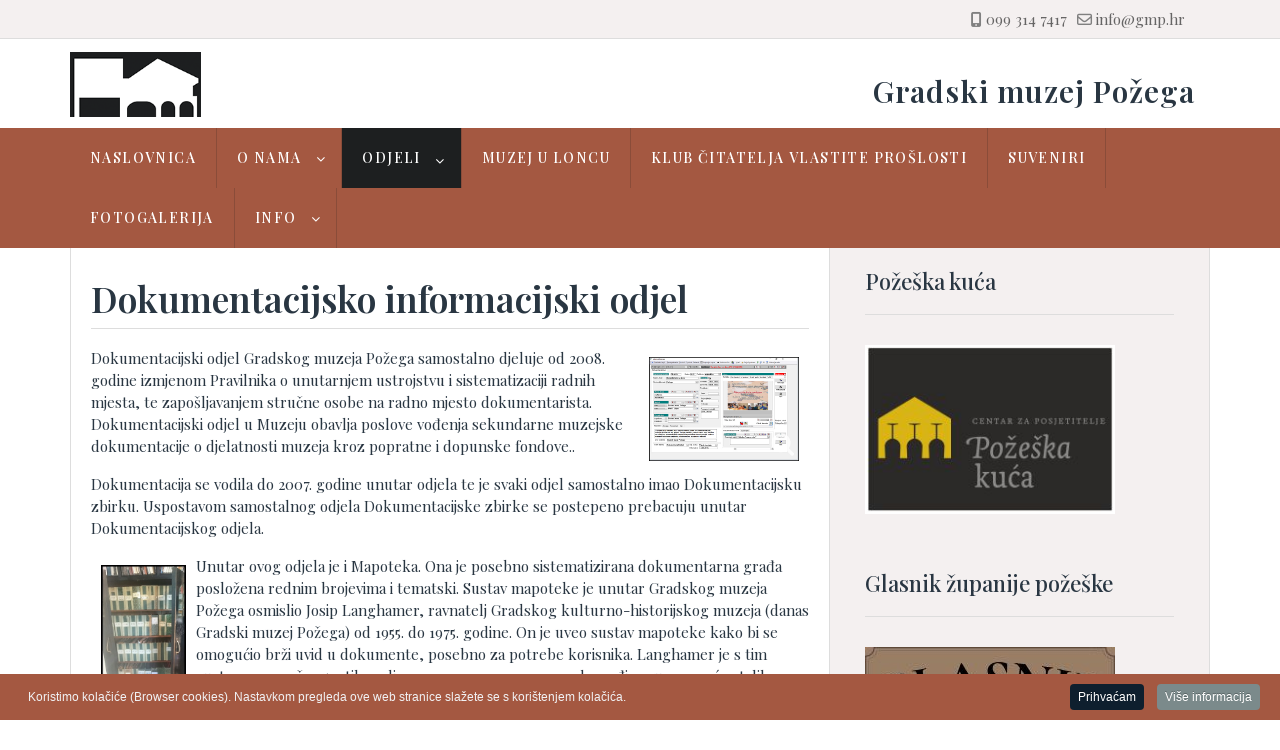

--- FILE ---
content_type: text/html; charset=utf-8
request_url: https://www.gmp.hr/odjeli/dokumentacijski-odjel
body_size: 22074
content:
<!doctype html>
<html prefix="og: http://ogp.me/ns#" lang="hr-hr" dir="ltr">
<head>
<meta name="viewport" content="width=device-width, initial-scale=1, shrink-to-fit=no">
<meta charset="utf-8" />
<base href="https://www.gmp.hr/odjeli/dokumentacijski-odjel" />
<meta name="author" content="masteruser" />
<meta name="description" content="GMP" />
<meta name="generator" content="Helix Ultimate - The Most Popular Joomla! Template Framework." />
<title>Dokumentacijsko informacijski odjel - Gradski muzej Požega</title>
<link href="/images/favicon.ico" rel="shortcut icon" type="image/vnd.microsoft.icon" />
<link href="//fonts.googleapis.com/css?family=Playfair Display:100,100i,200,200i,300,300i,400,400i,500,500i,600,600i,700,700i,800,800i,900,900i&subset=latin-ext&display=swap" rel="stylesheet" media="none" onload="media=&quot;all&quot;" />
<script type="application/json" class="joomla-script-options new">{"data":{"breakpoints":{"tablet":991,"mobile":480},"header":{"stickyOffset":"100"}},"csrf.token":"99644cfa0bba48f671bb9434446b7335","system.paths":{"root":"","base":""}}</script>
<!-- Google tag (gtag.js) -->
<!-- BEGIN: Google Analytics -->
<!-- END: Google Analytics -->
<!-- BEGIN: Facebook -->
<!-- END: Facebook -->
<style id="jch-optimize-critical-css" data-id="2cdf2028068f9c08101a8b21e499055a678a8c0f86d6de69ede03c7fd1c2cdb6">a:active,a:focus{outline:0}img{border:none}@supports (not (scale:-1)) and (-webkit-hyphens:none){}:root{--bs-blue:#0d6efd;--bs-indigo:#6610f2;--bs-purple:#6f42c1;--bs-pink:#d63384;--bs-red:#dc3545;--bs-orange:#fd7e14;--bs-yellow:#ffc107;--bs-green:#198754;--bs-teal:#20c997;--bs-cyan:#0dcaf0;--bs-black:#000;--bs-white:#fff;--bs-gray:#6c757d;--bs-gray-dark:#343a40;--bs-gray-100:#f8f9fa;--bs-gray-200:#e9ecef;--bs-gray-300:#dee2e6;--bs-gray-400:#ced4da;--bs-gray-500:#adb5bd;--bs-gray-600:#6c757d;--bs-gray-700:#495057;--bs-gray-800:#343a40;--bs-gray-900:#212529;--bs-primary:#0d6efd;--bs-secondary:#6c757d;--bs-success:#198754;--bs-info:#0dcaf0;--bs-warning:#ffc107;--bs-danger:#dc3545;--bs-light:#f8f9fa;--bs-dark:#212529;--bs-primary-rgb:13,110,253;--bs-secondary-rgb:108,117,125;--bs-success-rgb:25,135,84;--bs-info-rgb:13,202,240;--bs-warning-rgb:255,193,7;--bs-danger-rgb:220,53,69;--bs-light-rgb:248,249,250;--bs-dark-rgb:33,37,41;--bs-white-rgb:255,255,255;--bs-black-rgb:0,0,0;--bs-body-color-rgb:33,37,41;--bs-body-bg-rgb:255,255,255;--bs-font-sans-serif:system-ui,-apple-system,"Segoe UI",Roboto,"Helvetica Neue","Noto Sans","Liberation Sans",Arial,sans-serif,"Apple Color Emoji","Segoe UI Emoji","Segoe UI Symbol","Noto Color Emoji";--bs-font-monospace:SFMono-Regular,Menlo,Monaco,Consolas,"Liberation Mono","Courier New",monospace;--bs-gradient:linear-gradient(180deg,rgba(255,255,255,0.15),rgba(255,255,255,0));--bs-body-font-family:var(--bs-font-sans-serif);--bs-body-font-size:1rem;--bs-body-font-weight:400;--bs-body-line-height:1.5;--bs-body-color:#212529;--bs-body-bg:#fff;--bs-border-width:1px;--bs-border-style:solid;--bs-border-color:#dee2e6;--bs-border-color-translucent:rgba(0,0,0,0.175);--bs-border-radius:0.375rem;--bs-border-radius-sm:0.25rem;--bs-border-radius-lg:0.5rem;--bs-border-radius-xl:1rem;--bs-border-radius-2xl:2rem;--bs-border-radius-pill:50rem;--bs-link-color:#0d6efd;--bs-link-hover-color:#0a58ca;--bs-code-color:#d63384;--bs-highlight-bg:#fff3cd}*,::after,::before{box-sizing:border-box}@media (prefers-reduced-motion:no-preference){:root{scroll-behavior:smooth}}body{margin:0;font-family:var(--bs-body-font-family);font-size:var(--bs-body-font-size);font-weight:var(--bs-body-font-weight);line-height:var(--bs-body-line-height);color:var(--bs-body-color);text-align:var(--bs-body-text-align);background-color:var(--bs-body-bg);-webkit-text-size-adjust:100%;-webkit-tap-highlight-color:transparent}.h1,.h2,.h3,.h4,.h5,.h6,h1,h2,h3,h4,h5,h6{margin-top:0;margin-bottom:.5rem;font-weight:500;line-height:1.2}.h1,h1{font-size:calc(1.375rem + 1.5vw)}@media (min-width:1200px){.h1,h1{font-size:2.5rem}}.h2,h2{font-size:calc(1.325rem + .9vw)}@media (min-width:1200px){.h2,h2{font-size:2rem}}.h3,h3{font-size:calc(1.3rem + .6vw)}@media (min-width:1200px){.h3,h3{font-size:1.75rem}}.h4,h4{font-size:calc(1.275rem + .3vw)}@media (min-width:1200px){.h4,h4{font-size:1.5rem}}.h5,h5{font-size:1.25rem}.h6,h6{font-size:1rem}p{margin-top:0;margin-bottom:1rem}ol,ul{padding-left:2rem}dl,ol,ul{margin-top:0;margin-bottom:1rem}ol ol,ol ul,ul ol,ul ul{margin-bottom:0}dt{font-weight:700}dd{margin-bottom:.5rem;margin-left:0}b,strong{font-weight:bolder}a{color:var(--bs-link-color);text-decoration:underline}a:hover{color:var(--bs-link-hover-color)}a:not([href]):not([class]),a:not([href]):not([class]):hover{color:inherit;text-decoration:none}code,kbd,pre,samp{font-family:var(--bs-font-monospace);font-size:1em}pre{display:block;margin-top:0;margin-bottom:1rem;overflow:auto;font-size:.875em}code{font-size:.875em;color:var(--bs-code-color);word-wrap:break-word}kbd{padding:.1875rem .375rem;font-size:.875em;color:var(--bs-body-bg);background-color:var(--bs-body-color);border-radius:.25rem}img,svg{vertical-align:middle}table{caption-side:bottom;border-collapse:collapse}caption{padding-top:.5rem;padding-bottom:.5rem;color:#6c757d;text-align:left}th{text-align:inherit;text-align:-webkit-match-parent}tbody,td,tfoot,th,thead,tr{border-color:inherit;border-style:solid;border-width:0}button,input,optgroup,select,textarea{margin:0;font-family:inherit;font-size:inherit;line-height:inherit}button,select{text-transform:none}select{word-wrap:normal}select:disabled{opacity:1}[type=button],[type=reset],[type=submit],button{-webkit-appearance:button}[type=button]:not(:disabled),[type=reset]:not(:disabled),[type=submit]:not(:disabled),button:not(:disabled){cursor:pointer}::-moz-focus-inner{padding:0;border-style:none}textarea{resize:vertical}::-webkit-datetime-edit-day-field,::-webkit-datetime-edit-fields-wrapper,::-webkit-datetime-edit-hour-field,::-webkit-datetime-edit-minute,::-webkit-datetime-edit-month-field,::-webkit-datetime-edit-text,::-webkit-datetime-edit-year-field{padding:0}::-webkit-inner-spin-button{height:auto}::-webkit-search-decoration{-webkit-appearance:none}::-webkit-color-swatch-wrapper{padding:0}::-webkit-file-upload-button{font:inherit;-webkit-appearance:button}::file-selector-button{font:inherit;-webkit-appearance:button}iframe{border:0}.container,.container-fluid,.container-lg,.container-md,.container-sm,.container-xl,.container-xxl{--bs-gutter-x:1.5rem;--bs-gutter-y:0;width:100%;padding-right:calc(var(--bs-gutter-x) * .5);padding-left:calc(var(--bs-gutter-x) * .5);margin-right:auto;margin-left:auto}@media (min-width:576px){.container,.container-sm{max-width:540px}}@media (min-width:768px){.container,.container-md,.container-sm{max-width:720px}}@media (min-width:992px){.container,.container-lg,.container-md,.container-sm{max-width:960px}}@media (min-width:1200px){.container,.container-lg,.container-md,.container-sm,.container-xl{max-width:1140px}}@media (min-width:1400px){.container,.container-lg,.container-md,.container-sm,.container-xl,.container-xxl{max-width:1320px}}.row{--bs-gutter-x:1.5rem;--bs-gutter-y:0;display:flex;flex-wrap:wrap;margin-top:calc(-1 * var(--bs-gutter-y));margin-right:calc(-.5 * var(--bs-gutter-x));margin-left:calc(-.5 * var(--bs-gutter-x))}.row>*{flex-shrink:0;width:100%;max-width:100%;padding-right:calc(var(--bs-gutter-x) * .5);padding-left:calc(var(--bs-gutter-x) * .5);margin-top:var(--bs-gutter-y)}.col-6{flex:0 0 auto;width:50%}@media (min-width:576px){.col-sm-6{flex:0 0 auto;width:50%}}@media (min-width:992px){.col-lg-4{flex:0 0 auto;width:33.33333333%}.col-lg-6{flex:0 0 auto;width:50%}.col-lg-8{flex:0 0 auto;width:66.66666667%}.col-lg-12{flex:0 0 auto;width:100%}}.btn{--bs-btn-padding-x:0.75rem;--bs-btn-padding-y:0.375rem;--bs-btn-font-family:;--bs-btn-font-size:1rem;--bs-btn-font-weight:400;--bs-btn-line-height:1.5;--bs-btn-color:#212529;--bs-btn-bg:transparent;--bs-btn-border-width:1px;--bs-btn-border-color:transparent;--bs-btn-border-radius:0.375rem;--bs-btn-hover-border-color:transparent;--bs-btn-box-shadow:inset 0 1px 0 rgba(255,255,255,0.15),0 1px 1px rgba(0,0,0,0.075);--bs-btn-disabled-opacity:0.65;--bs-btn-focus-box-shadow:0 0 0 0.25rem rgba(var(--bs-btn-focus-shadow-rgb),.5);display:inline-block;padding:var(--bs-btn-padding-y) var(--bs-btn-padding-x);font-family:var(--bs-btn-font-family);font-size:var(--bs-btn-font-size);font-weight:var(--bs-btn-font-weight);line-height:var(--bs-btn-line-height);color:var(--bs-btn-color);text-align:center;text-decoration:none;vertical-align:middle;cursor:pointer;-webkit-user-select:none;-moz-user-select:none;user-select:none;border:var(--bs-btn-border-width) solid var(--bs-btn-border-color);border-radius:var(--bs-btn-border-radius);background-color:var(--bs-btn-bg);transition:color .15s ease-in-out,background-color .15s ease-in-out,border-color .15s ease-in-out,box-shadow .15s ease-in-out}@media (prefers-reduced-motion:reduce){.btn{transition:none}}.btn:hover{color:var(--bs-btn-hover-color);background-color:var(--bs-btn-hover-bg);border-color:var(--bs-btn-hover-border-color)}.btn:focus-visible{color:var(--bs-btn-hover-color);background-color:var(--bs-btn-hover-bg);border-color:var(--bs-btn-hover-border-color);outline:0;box-shadow:var(--bs-btn-focus-box-shadow)}.btn-check:checked+.btn,.btn.active,.btn.show,.btn:first-child:active,:not(.btn-check)+.btn:active{color:var(--bs-btn-active-color);background-color:var(--bs-btn-active-bg);border-color:var(--bs-btn-active-border-color)}.btn-check:checked+.btn:focus-visible,.btn.active:focus-visible,.btn.show:focus-visible,.btn:first-child:active:focus-visible,:not(.btn-check)+.btn:active:focus-visible{box-shadow:var(--bs-btn-focus-box-shadow)}.btn.disabled,.btn:disabled,fieldset:disabled .btn{color:var(--bs-btn-disabled-color);pointer-events:none;background-color:var(--bs-btn-disabled-bg);border-color:var(--bs-btn-disabled-border-color);opacity:var(--bs-btn-disabled-opacity)}.btn-primary{--bs-btn-color:#fff;--bs-btn-bg:#0d6efd;--bs-btn-border-color:#0d6efd;--bs-btn-hover-color:#fff;--bs-btn-hover-bg:#0b5ed7;--bs-btn-hover-border-color:#0a58ca;--bs-btn-focus-shadow-rgb:49,132,253;--bs-btn-active-color:#fff;--bs-btn-active-bg:#0a58ca;--bs-btn-active-border-color:#0a53be;--bs-btn-active-shadow:inset 0 3px 5px rgba(0,0,0,0.125);--bs-btn-disabled-color:#fff;--bs-btn-disabled-bg:#0d6efd;--bs-btn-disabled-border-color:#0d6efd}@media (min-width:576px){.navbar-expand-sm .offcanvas{position:static;z-index:auto;flex-grow:1;width:auto!important;height:auto!important;visibility:visible!important;background-color:transparent!important;border:0!important;transform:none!important;transition:none}.navbar-expand-sm .offcanvas .offcanvas-header{display:none}.navbar-expand-sm .offcanvas .offcanvas-body{display:flex;flex-grow:0;padding:0;overflow-y:visible}}@media (min-width:768px){.navbar-expand-md .offcanvas{position:static;z-index:auto;flex-grow:1;width:auto!important;height:auto!important;visibility:visible!important;background-color:transparent!important;border:0!important;transform:none!important;transition:none}.navbar-expand-md .offcanvas .offcanvas-header{display:none}.navbar-expand-md .offcanvas .offcanvas-body{display:flex;flex-grow:0;padding:0;overflow-y:visible}}@media (min-width:992px){.navbar-expand-lg .offcanvas{position:static;z-index:auto;flex-grow:1;width:auto!important;height:auto!important;visibility:visible!important;background-color:transparent!important;border:0!important;transform:none!important;transition:none}.navbar-expand-lg .offcanvas .offcanvas-header{display:none}.navbar-expand-lg .offcanvas .offcanvas-body{display:flex;flex-grow:0;padding:0;overflow-y:visible}}@media (min-width:1200px){.navbar-expand-xl .offcanvas{position:static;z-index:auto;flex-grow:1;width:auto!important;height:auto!important;visibility:visible!important;background-color:transparent!important;border:0!important;transform:none!important;transition:none}.navbar-expand-xl .offcanvas .offcanvas-header{display:none}.navbar-expand-xl .offcanvas .offcanvas-body{display:flex;flex-grow:0;padding:0;overflow-y:visible}}@media (min-width:1400px){.navbar-expand-xxl .offcanvas{position:static;z-index:auto;flex-grow:1;width:auto!important;height:auto!important;visibility:visible!important;background-color:transparent!important;border:0!important;transform:none!important;transition:none}.navbar-expand-xxl .offcanvas .offcanvas-header{display:none}.navbar-expand-xxl .offcanvas .offcanvas-body{display:flex;flex-grow:0;padding:0;overflow-y:visible}}.navbar-expand{flex-wrap:nowrap;justify-content:flex-start}.navbar-expand .offcanvas{position:static;z-index:auto;flex-grow:1;width:auto!important;height:auto!important;visibility:visible!important;background-color:transparent!important;border:0!important;transform:none!important;transition:none}.navbar-expand .offcanvas .offcanvas-header{display:none}.navbar-expand .offcanvas .offcanvas-body{display:flex;flex-grow:0;padding:0;overflow-y:visible}.offcanvas,.offcanvas-lg,.offcanvas-md,.offcanvas-sm,.offcanvas-xl,.offcanvas-xxl{--bs-offcanvas-zindex:1045;--bs-offcanvas-width:400px;--bs-offcanvas-height:30vh;--bs-offcanvas-padding-x:1rem;--bs-offcanvas-padding-y:1rem;--bs-offcanvas-color:;--bs-offcanvas-bg:#fff;--bs-offcanvas-border-width:1px;--bs-offcanvas-border-color:var(--bs-border-color-translucent);--bs-offcanvas-box-shadow:0 0.125rem 0.25rem rgba(0,0,0,0.075)}@media (max-width:575.98px){.offcanvas-sm{position:fixed;bottom:0;z-index:var(--bs-offcanvas-zindex);display:flex;flex-direction:column;max-width:100%;color:var(--bs-offcanvas-color);visibility:hidden;background-color:var(--bs-offcanvas-bg);background-clip:padding-box;outline:0;transition:transform .3s ease-in-out}}@media (max-width:575.98px) and (prefers-reduced-motion:reduce){.offcanvas-sm{transition:none}}@media (max-width:575.98px){.offcanvas-sm.offcanvas-start{top:0;left:0;width:var(--bs-offcanvas-width);border-right:var(--bs-offcanvas-border-width) solid var(--bs-offcanvas-border-color);transform:translateX(-100%)}}@media (max-width:575.98px){.offcanvas-sm.offcanvas-end{top:0;right:0;width:var(--bs-offcanvas-width);border-left:var(--bs-offcanvas-border-width) solid var(--bs-offcanvas-border-color);transform:translateX(100%)}}@media (max-width:575.98px){.offcanvas-sm.offcanvas-top{top:0;right:0;left:0;height:var(--bs-offcanvas-height);max-height:100%;border-bottom:var(--bs-offcanvas-border-width) solid var(--bs-offcanvas-border-color);transform:translateY(-100%)}}@media (max-width:575.98px){.offcanvas-sm.offcanvas-bottom{right:0;left:0;height:var(--bs-offcanvas-height);max-height:100%;border-top:var(--bs-offcanvas-border-width) solid var(--bs-offcanvas-border-color);transform:translateY(100%)}}@media (max-width:575.98px){.offcanvas-sm.show:not(.hiding),.offcanvas-sm.showing{transform:none}}@media (max-width:575.98px){.offcanvas-sm.hiding,.offcanvas-sm.show,.offcanvas-sm.showing{visibility:visible}}@media (min-width:576px){.offcanvas-sm{--bs-offcanvas-height:auto;--bs-offcanvas-border-width:0;background-color:transparent!important}.offcanvas-sm .offcanvas-header{display:none}.offcanvas-sm .offcanvas-body{display:flex;flex-grow:0;padding:0;overflow-y:visible;background-color:transparent!important}}@media (max-width:767.98px){.offcanvas-md{position:fixed;bottom:0;z-index:var(--bs-offcanvas-zindex);display:flex;flex-direction:column;max-width:100%;color:var(--bs-offcanvas-color);visibility:hidden;background-color:var(--bs-offcanvas-bg);background-clip:padding-box;outline:0;transition:transform .3s ease-in-out}}@media (max-width:767.98px) and (prefers-reduced-motion:reduce){.offcanvas-md{transition:none}}@media (max-width:767.98px){.offcanvas-md.offcanvas-start{top:0;left:0;width:var(--bs-offcanvas-width);border-right:var(--bs-offcanvas-border-width) solid var(--bs-offcanvas-border-color);transform:translateX(-100%)}}@media (max-width:767.98px){.offcanvas-md.offcanvas-end{top:0;right:0;width:var(--bs-offcanvas-width);border-left:var(--bs-offcanvas-border-width) solid var(--bs-offcanvas-border-color);transform:translateX(100%)}}@media (max-width:767.98px){.offcanvas-md.offcanvas-top{top:0;right:0;left:0;height:var(--bs-offcanvas-height);max-height:100%;border-bottom:var(--bs-offcanvas-border-width) solid var(--bs-offcanvas-border-color);transform:translateY(-100%)}}@media (max-width:767.98px){.offcanvas-md.offcanvas-bottom{right:0;left:0;height:var(--bs-offcanvas-height);max-height:100%;border-top:var(--bs-offcanvas-border-width) solid var(--bs-offcanvas-border-color);transform:translateY(100%)}}@media (max-width:767.98px){.offcanvas-md.show:not(.hiding),.offcanvas-md.showing{transform:none}}@media (max-width:767.98px){.offcanvas-md.hiding,.offcanvas-md.show,.offcanvas-md.showing{visibility:visible}}@media (min-width:768px){.offcanvas-md{--bs-offcanvas-height:auto;--bs-offcanvas-border-width:0;background-color:transparent!important}.offcanvas-md .offcanvas-header{display:none}.offcanvas-md .offcanvas-body{display:flex;flex-grow:0;padding:0;overflow-y:visible;background-color:transparent!important}}@media (max-width:991.98px){.offcanvas-lg{position:fixed;bottom:0;z-index:var(--bs-offcanvas-zindex);display:flex;flex-direction:column;max-width:100%;color:var(--bs-offcanvas-color);visibility:hidden;background-color:var(--bs-offcanvas-bg);background-clip:padding-box;outline:0;transition:transform .3s ease-in-out}}@media (max-width:991.98px) and (prefers-reduced-motion:reduce){.offcanvas-lg{transition:none}}@media (max-width:991.98px){.offcanvas-lg.offcanvas-start{top:0;left:0;width:var(--bs-offcanvas-width);border-right:var(--bs-offcanvas-border-width) solid var(--bs-offcanvas-border-color);transform:translateX(-100%)}}@media (max-width:991.98px){.offcanvas-lg.offcanvas-end{top:0;right:0;width:var(--bs-offcanvas-width);border-left:var(--bs-offcanvas-border-width) solid var(--bs-offcanvas-border-color);transform:translateX(100%)}}@media (max-width:991.98px){.offcanvas-lg.offcanvas-top{top:0;right:0;left:0;height:var(--bs-offcanvas-height);max-height:100%;border-bottom:var(--bs-offcanvas-border-width) solid var(--bs-offcanvas-border-color);transform:translateY(-100%)}}@media (max-width:991.98px){.offcanvas-lg.offcanvas-bottom{right:0;left:0;height:var(--bs-offcanvas-height);max-height:100%;border-top:var(--bs-offcanvas-border-width) solid var(--bs-offcanvas-border-color);transform:translateY(100%)}}@media (max-width:991.98px){.offcanvas-lg.show:not(.hiding),.offcanvas-lg.showing{transform:none}}@media (max-width:991.98px){.offcanvas-lg.hiding,.offcanvas-lg.show,.offcanvas-lg.showing{visibility:visible}}@media (min-width:992px){.offcanvas-lg{--bs-offcanvas-height:auto;--bs-offcanvas-border-width:0;background-color:transparent!important}.offcanvas-lg .offcanvas-header{display:none}.offcanvas-lg .offcanvas-body{display:flex;flex-grow:0;padding:0;overflow-y:visible;background-color:transparent!important}}@media (max-width:1199.98px){.offcanvas-xl{position:fixed;bottom:0;z-index:var(--bs-offcanvas-zindex);display:flex;flex-direction:column;max-width:100%;color:var(--bs-offcanvas-color);visibility:hidden;background-color:var(--bs-offcanvas-bg);background-clip:padding-box;outline:0;transition:transform .3s ease-in-out}}@media (max-width:1199.98px) and (prefers-reduced-motion:reduce){.offcanvas-xl{transition:none}}@media (max-width:1199.98px){.offcanvas-xl.offcanvas-start{top:0;left:0;width:var(--bs-offcanvas-width);border-right:var(--bs-offcanvas-border-width) solid var(--bs-offcanvas-border-color);transform:translateX(-100%)}}@media (max-width:1199.98px){.offcanvas-xl.offcanvas-end{top:0;right:0;width:var(--bs-offcanvas-width);border-left:var(--bs-offcanvas-border-width) solid var(--bs-offcanvas-border-color);transform:translateX(100%)}}@media (max-width:1199.98px){.offcanvas-xl.offcanvas-top{top:0;right:0;left:0;height:var(--bs-offcanvas-height);max-height:100%;border-bottom:var(--bs-offcanvas-border-width) solid var(--bs-offcanvas-border-color);transform:translateY(-100%)}}@media (max-width:1199.98px){.offcanvas-xl.offcanvas-bottom{right:0;left:0;height:var(--bs-offcanvas-height);max-height:100%;border-top:var(--bs-offcanvas-border-width) solid var(--bs-offcanvas-border-color);transform:translateY(100%)}}@media (max-width:1199.98px){.offcanvas-xl.show:not(.hiding),.offcanvas-xl.showing{transform:none}}@media (max-width:1199.98px){.offcanvas-xl.hiding,.offcanvas-xl.show,.offcanvas-xl.showing{visibility:visible}}@media (min-width:1200px){.offcanvas-xl{--bs-offcanvas-height:auto;--bs-offcanvas-border-width:0;background-color:transparent!important}.offcanvas-xl .offcanvas-header{display:none}.offcanvas-xl .offcanvas-body{display:flex;flex-grow:0;padding:0;overflow-y:visible;background-color:transparent!important}}@media (max-width:1399.98px){.offcanvas-xxl{position:fixed;bottom:0;z-index:var(--bs-offcanvas-zindex);display:flex;flex-direction:column;max-width:100%;color:var(--bs-offcanvas-color);visibility:hidden;background-color:var(--bs-offcanvas-bg);background-clip:padding-box;outline:0;transition:transform .3s ease-in-out}}@media (max-width:1399.98px) and (prefers-reduced-motion:reduce){.offcanvas-xxl{transition:none}}@media (max-width:1399.98px){.offcanvas-xxl.offcanvas-start{top:0;left:0;width:var(--bs-offcanvas-width);border-right:var(--bs-offcanvas-border-width) solid var(--bs-offcanvas-border-color);transform:translateX(-100%)}}@media (max-width:1399.98px){.offcanvas-xxl.offcanvas-end{top:0;right:0;width:var(--bs-offcanvas-width);border-left:var(--bs-offcanvas-border-width) solid var(--bs-offcanvas-border-color);transform:translateX(100%)}}@media (max-width:1399.98px){.offcanvas-xxl.offcanvas-top{top:0;right:0;left:0;height:var(--bs-offcanvas-height);max-height:100%;border-bottom:var(--bs-offcanvas-border-width) solid var(--bs-offcanvas-border-color);transform:translateY(-100%)}}@media (max-width:1399.98px){.offcanvas-xxl.offcanvas-bottom{right:0;left:0;height:var(--bs-offcanvas-height);max-height:100%;border-top:var(--bs-offcanvas-border-width) solid var(--bs-offcanvas-border-color);transform:translateY(100%)}}@media (max-width:1399.98px){.offcanvas-xxl.show:not(.hiding),.offcanvas-xxl.showing{transform:none}}@media (max-width:1399.98px){.offcanvas-xxl.hiding,.offcanvas-xxl.show,.offcanvas-xxl.showing{visibility:visible}}@media (min-width:1400px){.offcanvas-xxl{--bs-offcanvas-height:auto;--bs-offcanvas-border-width:0;background-color:transparent!important}.offcanvas-xxl .offcanvas-header{display:none}.offcanvas-xxl .offcanvas-body{display:flex;flex-grow:0;padding:0;overflow-y:visible;background-color:transparent!important}}.offcanvas{position:fixed;bottom:0;z-index:var(--bs-offcanvas-zindex);display:flex;flex-direction:column;max-width:100%;color:var(--bs-offcanvas-color);visibility:hidden;background-color:var(--bs-offcanvas-bg);background-clip:padding-box;outline:0;transition:transform .3s ease-in-out}@media (prefers-reduced-motion:reduce){.offcanvas{transition:none}}.offcanvas.offcanvas-start{top:0;left:0;width:var(--bs-offcanvas-width);border-right:var(--bs-offcanvas-border-width) solid var(--bs-offcanvas-border-color);transform:translateX(-100%)}.offcanvas.offcanvas-end{top:0;right:0;width:var(--bs-offcanvas-width);border-left:var(--bs-offcanvas-border-width) solid var(--bs-offcanvas-border-color);transform:translateX(100%)}.offcanvas.offcanvas-top{top:0;right:0;left:0;height:var(--bs-offcanvas-height);max-height:100%;border-bottom:var(--bs-offcanvas-border-width) solid var(--bs-offcanvas-border-color);transform:translateY(-100%)}.offcanvas.offcanvas-bottom{right:0;left:0;height:var(--bs-offcanvas-height);max-height:100%;border-top:var(--bs-offcanvas-border-width) solid var(--bs-offcanvas-border-color);transform:translateY(100%)}.offcanvas.show:not(.hiding),.offcanvas.showing{transform:none}.offcanvas.hiding,.offcanvas.show,.offcanvas.showing{visibility:visible}.offcanvas-backdrop{position:fixed;top:0;left:0;z-index:1040;width:100vw;height:100vh;background-color:#000}.offcanvas-backdrop.fade{opacity:0}.offcanvas-backdrop.show{opacity:.5}.offcanvas-header{display:flex;align-items:center;justify-content:space-between;padding:var(--bs-offcanvas-padding-y) var(--bs-offcanvas-padding-x)}.offcanvas-header .btn-close{padding:calc(var(--bs-offcanvas-padding-y) * .5) calc(var(--bs-offcanvas-padding-x) * .5);margin-top:calc(-.5 * var(--bs-offcanvas-padding-y));margin-right:calc(-.5 * var(--bs-offcanvas-padding-x));margin-bottom:calc(-.5 * var(--bs-offcanvas-padding-y))}.offcanvas-title{margin-bottom:0;line-height:1.5}.offcanvas-body{flex-grow:1;padding:var(--bs-offcanvas-padding-y) var(--bs-offcanvas-padding-x);overflow-y:auto}.d-flex{display:flex!important}.d-none{display:none!important}.flex-wrap{flex-wrap:wrap!important}.justify-content-between{justify-content:space-between!important}.align-items-center{align-items:center!important}.p-3{padding:1rem!important}.pt-4{padding-top:1.5rem!important}@media (min-width:576px){.d-sm-none{display:none!important}}@media (min-width:768px){.d-md-block{display:block!important}}.fa{font-family:var(--fa-style-family,"Font Awesome 6 Free");font-weight:var(--fa-style,900)}.fa,.fa-brands,.fa-classic,.fa-regular,.fa-sharp,.fa-solid,.fab,.far,.fas{-moz-osx-font-smoothing:grayscale;-webkit-font-smoothing:antialiased;display:var(--fa-display,inline-block);font-style:normal;font-variant:normal;line-height:1;text-rendering:auto}.fa-classic,.fa-regular,.fa-solid,.far,.fas{font-family:"Font Awesome 6 Free"}.fa-brands,.fab{font-family:"Font Awesome 6 Brands"}.fa-bars:before,.fa-navicon:before{content:"\f0c9"}.fa-c:before{content:"\43"}.fa-r:before{content:"\52"}.fa-mobile-alt:before,.fa-mobile-screen-button:before{content:"\f3cd"}.fa-envelope:before{content:"\f0e0"}.fa-s:before{content:"\53"}.fa-mobile-android-alt:before,.fa-mobile-screen:before{content:"\f3cf"}.fa-n:before{content:"\4e"}.fa-mobile-android:before,.fa-mobile-phone:before,.fa-mobile:before{content:"\f3ce"}.fa-b:before{content:"\42"}.fa-m:before{content:"\4d"}:host,:root{--fa-style-family-brands:"Font Awesome 6 Brands";--fa-font-brands:normal 400 1em/1 "Font Awesome 6 Brands"}.fa-brands,.fab{font-weight:400}:host,:root{--fa-font-regular:normal 400 1em/1 "Font Awesome 6 Free"}.fa-regular,.far{font-weight:400}:host,:root{--fa-style-family-classic:"Font Awesome 6 Free";--fa-font-solid:normal 900 1em/1 "Font Awesome 6 Free"}.fa-solid,.fas{font-weight:900}:root{--header_height:$header_height}body{text-rendering:auto;-webkit-font-smoothing:antialiased;-moz-osx-font-smoothing:grayscale}a{transition:color 400ms,background-color 400ms}a,a:hover,a:focus,a:active{text-decoration:none}img{display:block;max-width:100%;height:auto}.row{--bs-gutter-x:1.875rem}.container{padding-left:15px;padding-right:15px}#sp-top-bar{padding:8px 0;font-size:0.875rem}.header-has-modules #offcanvas-toggler{margin-right:20px;margin-left:0}.sp-contact-info{list-style:none;padding:0;margin:0px}.sp-contact-info li{display:inline-block;margin:0px 10px 0px 0px;font-size:90%;white-space:nowrap}#sp-header{height:90px;width:100%;position:relative;z-index:99;box-shadow:0 0 4px 0 rgba(0,0,0,0.1);animation:spFadeIn 0.5s}#sp-header #offcanvas-toggler.offcanvas,#sp-header #offcanvas-toggler.mega{display:none !important}#sp-header.full-header-left #offcanvas-toggler.offcanvas,#sp-header.full-header-center #offcanvas-toggler.offcanvas,#sp-header.header-with-modal-menu #offcanvas-toggler.offcanvas,#sp-header.lg-header #offcanvas-toggler.offcanvas,#sp-header.header-with-social #offcanvas-toggler.offcanvas{display:flex !important}#sp-header.full-header-left .menu-with-offcanvas #offcanvas-toggler,#sp-header.full-header-center .menu-with-offcanvas #offcanvas-toggler,#sp-header.header-with-modal-menu .menu-with-offcanvas #offcanvas-toggler,#sp-header.lg-header .menu-with-offcanvas #offcanvas-toggler,#sp-header.header-with-social .menu-with-offcanvas #offcanvas-toggler{display:none !important}#sp-header.full-header{padding-left:45px;padding-right:45px}#sp-header.lg-header{box-shadow:0 2px 3px rgba(0,0,0,0.1)}#sp-header.lg-header #offcanvas-toggler{margin-right:20px;margin-left:0px}#sp-header.lg-header #offcanvas-toggler.offcanvas-toggler-right.offcanvas{display:none !important}#sp-header.lg-header #sp-logo #offcanvas-toggler{display:none}#sp-header.header-with-modal-menu{color:#252525}#sp-header.header-with-modal-menu #offcanvas-toggler{display:none !important}#sp-header .logo{height:90px;display:inline-flex;margin:0;align-items:center}#sp-header .logo a{font-size:24px;line-height:1;margin:0;padding:0}#sp-header .sp-module{margin-left:20px}#sp-header nav.sp-megamenu-wrapper #offcanvas-toggler{display:none}#sp-header-topbar #sp-logo #offcanvas-toggler{display:none !important}.offcanvas-active .burger-icon>span,#modal-menu-toggler.active .burger-icon>span{background-color:#000}.offcanvas-active .burger-icon>span:nth-child(1),#modal-menu-toggler.active .burger-icon>span:nth-child(1){transform:translate(0,8px) rotate(-45deg)}.offcanvas-active .burger-icon>span:nth-child(2),#modal-menu-toggler.active .burger-icon>span:nth-child(2){opacity:0}.offcanvas-active .burger-icon>span:nth-child(3),#modal-menu-toggler.active .burger-icon>span:nth-child(3){transform:translate(0,-5px) rotate(45deg)}.offcanvas-active .close-offcanvas .burger-icon>span{transition-delay:0.2s}#modal-menu{background:#f9f9f9;position:fixed !important;top:90px;left:0;right:0;transition:0.5s;bottom:120%;overflow:hidden;display:flex;z-index:10}#sp-title{min-height:0}.body-innerwrapper{overflow-x:hidden}#sp-main-body{padding:100px 0}#sp-left .sp-module,#sp-right .sp-module{margin-top:50px;border:1px solid #f3f3f3;padding:30px;border-radius:3px}#sp-left .sp-module:first-child,#sp-right .sp-module:first-child{margin-top:0}#sp-left .sp-module .sp-module-title,#sp-right .sp-module .sp-module-title{margin:0 0 30px;padding-bottom:20px;font-size:22px;font-weight:700;border-bottom:1px solid #f3f3f3}#sp-left .sp-module ul,#sp-right .sp-module ul{list-style:none;padding:0;margin:0}#sp-left .sp-module ul>li,#sp-right .sp-module ul>li{display:block;border-bottom:1px solid #f3f3f3}#sp-left .sp-module ul>li>a,#sp-right .sp-module ul>li>a{display:block;padding:5px 0;line-height:36px;padding:2px 0}#sp-left .sp-module ul>li:last-child,#sp-right .sp-module ul>li:last-child{border-bottom:none}@supports (grid-template-rows:masonry){}.article-details{position:relative}.article-details .article-header{position:relative}.article-details .article-header h1,.article-details .article-header h2{font-size:2.25rem}.article-details .article-can-edit{position:relative;margin-bottom:10px}#sp-footer{font-size:14px;padding:0}#sp-footer .container-inner{padding:30px 0;border-top:1px solid rgba(255,255,255,0.1)}#sp-footer #sp-footer2{text-align:right}select.form-control:not([multiple]),select.inputbox:not([multiple]),select:not([multiple]){height:calc(2.25rem + 2px)}input[type="text"],input[type="email"],input[type="url"],input[type="date"],input[type="password"],input[type="search"],input[type="tel"],input[type="number"],textarea{outline:none;box-shadow:none !important}input[type="text"]:not(.form-control),input[type="email"]:not(.form-control),input[type="url"]:not(.form-control),input[type="date"]:not(.form-control),input[type="password"]:not(.form-control),input[type="search"]:not(.form-control),input[type="tel"]:not(.form-control),input[type="number"]:not(.form-control),select:not(.form-select):not(.form-control){display:block;width:100%;padding:0.5rem 0.5rem !important;font-size:1rem;line-height:1.25;color:#495057;background-color:#fff;background-image:none;background-clip:padding-box;border:1px solid rgba(0,0,0,0.15);border-radius:0.25rem;transition:border-color ease-in-out 0.15s,box-shadow ease-in-out 0.15s}input[type="text"]:not(.form-control):focus,input[type="email"]:not(.form-control):focus,input[type="url"]:not(.form-control):focus,input[type="date"]:not(.form-control):focus,input[type="password"]:not(.form-control):focus,input[type="search"]:not(.form-control):focus,input[type="tel"]:not(.form-control):focus,input[type="number"]:not(.form-control):focus,select:not(.form-select):not(.form-control):focus{color:#495057;background-color:#fff;border-color:#80bdff;outline:0}#system-message-container{position:fixed;bottom:0px;right:15px;max-width:350px;z-index:9999}.btn:focus{box-shadow:none !important}.offcanvas-menu .hide-on-offcanvas{display:none !important}.offcanvas-menu .fa,.offcanvas-menu .fab,.offcanvas-menu .far,.offcanvas-menu .fas{color:#252525}.offcanvas-menu .offcanvas-inner ul.menu li.active a{color:#0345bf}#offcanvas-toggler{display:inline-flex;align-items:center;height:90px;line-height:90px;font-size:20px}#offcanvas-toggler>span:hover{color:#fff}.offcanvas-init{overflow-x:hidden;position:relative}.offcanvas-active .offcanvas-overlay{visibility:visible;opacity:1}.offcanvas-overlay{background:rgba(0,0,0,0.7);bottom:0;left:0;opacity:0;position:absolute;right:0;top:0;z-index:9999;visibility:hidden;-webkit-transition:0.4s;transition:0.4s;-webkit-backdrop-filter:blur(10px);backdrop-filter:blur(10px)}.body-wrapper{position:relative;-webkit-transition:0.4s;transition:0.4s;backface-visibility:hidden}.close-offcanvas{position:absolute;top:25px;z-index:1}.offcanvas-menu{width:300px;height:100%;position:fixed;top:60px;overflow:inherit;-webkit-transition:all 0.4s;transition:all 0.4s;z-index:10000}.offcanvas-menu #offcanvas-toggler{display:none !important}.offcanvas-menu .offcanvas-inner{padding:25px}.offcanvas-menu .offcanvas-inner .header-modules{margin-left:0px}.offcanvas-menu .offcanvas-inner .finder{margin-bottom:10px}.offcanvas-menu .offcanvas-inner .sp-sign-in{position:relative;top:10px}.offcanvas-menu .offcanvas-inner .sp-sign-in .signin-text{display:none !important}.offcanvas-menu .offcanvas-inner .sp-profile-wrapper .user-text{display:none !important}.offcanvas-menu .offcanvas-inner .sp-contact-info,.offcanvas-menu .offcanvas-inner .social-icons{font-size:14px}.offcanvas-menu .offcanvas-inner .sp-contact-info>li>a,.offcanvas-menu .offcanvas-inner .social-icons>li>a{opacity:0.7}.offcanvas-menu .offcanvas-inner .sp-contact-info>li>a:hover,.offcanvas-menu .offcanvas-inner .sp-contact-info>li>a:focus,.offcanvas-menu .offcanvas-inner .social-icons>li>a:hover,.offcanvas-menu .offcanvas-inner .social-icons>li>a:focus{opacity:1}.offcanvas-menu .offcanvas-inner .sp-contact-info{margin-top:20px}.offcanvas-menu .offcanvas-inner .sp-contact-info>li:not(:last-child){margin-bottom:10px}.offcanvas-menu .offcanvas-inner .sp-module{padding:0;margin:0}.offcanvas-menu .offcanvas-inner .sp-module:not(:last-child){margin-right:20px}.offcanvas-menu .offcanvas-inner .sp-module .sp-module-title{font-size:1rem;font-weight:bold}.offcanvas-menu .offcanvas-inner .sp-module:not(:last-child){margin-bottom:20px}.offcanvas-menu .offcanvas-inner .sp-module .awesomplete{width:210px}.offcanvas-menu .offcanvas-inner ul.menu,.offcanvas-menu .offcanvas-inner ul.menu ul{display:-webkit-box;display:-ms-flexbox;display:flex;-webkit-box-orient:vertical;-webkit-box-direction:normal;-ms-flex-direction:column;flex-direction:column;padding:0;margin:0;margin:0 0 15px 0;list-style:none}.offcanvas-menu .offcanvas-inner ul.menu>li{border:0;padding:0;margin:0;position:relative;overflow:hidden;display:block}.offcanvas-menu .offcanvas-inner ul.menu>li>a,.offcanvas-menu .offcanvas-inner ul.menu>li>span{display:block;font-size:18px;padding:10px 0px;position:relative;line-height:18px;opacity:0.7;transition:0.3s}.offcanvas-menu .offcanvas-inner ul.menu>li>a:hover,.offcanvas-menu .offcanvas-inner ul.menu>li>span:hover{opacity:1}.offcanvas-menu .offcanvas-inner ul.menu>li ul.menu-child{display:none}.offcanvas-menu .offcanvas-inner ul.menu>li.menu-parent>a>.menu-toggler,.offcanvas-menu .offcanvas-inner ul.menu>li.menu-parent>.menu-separator>.menu-toggler{display:block;position:absolute;top:50%;cursor:pointer;transform:translateY(-50%);-webkit-transform:translateY(-50%);padding:10px}.offcanvas-menu .offcanvas-inner ul.menu>li.menu-parent>a>.menu-toggler:after,.offcanvas-menu .offcanvas-inner ul.menu>li.menu-parent>.menu-separator>.menu-toggler:after{font-family:"Font Awesome 5 Free";content:"";font-weight:900}.offcanvas-menu .offcanvas-inner ul.menu>li.menu-parent li.menu-parent>a{position:relative;display:block}.offcanvas-menu .offcanvas-inner ul.menu>li.menu-parent li.menu-parent .menu-toggler{right:-10px;display:block;position:absolute;top:50%;cursor:pointer;transform:translateY(-50%);-webkit-transform:translateY(-50%);padding:2px 10px}.offcanvas-menu .offcanvas-inner ul.menu>li.menu-parent li.menu-parent .menu-toggler:after{font-family:"Font Awesome 5 Free";content:"";font-weight:900}.offcanvas-menu .offcanvas-inner ul.menu>li.menu-parent li.menu-parent.menu-parent-open .menu-toggler:after{content:""}.offcanvas-menu .offcanvas-inner ul.menu>li.menu-parent.menu-parent-open>a>.menu-toggler:after,.offcanvas-menu .offcanvas-inner ul.menu>li.menu-parent.menu-parent-open>.menu-separator>.menu-toggler:after{font-family:"Font Awesome 5 Free";content:"";font-weight:900}.offcanvas-menu .offcanvas-inner ul.menu>li.menu-parent.menu-parent-open>.nav-header>.menu-toggler:after{font-family:"Font Awesome 5 Free";content:"";font-weight:900}.offcanvas-menu .offcanvas-inner ul.menu>li.menu-parent>.nav-header>.menu-toggler{display:block;position:absolute;top:50%;cursor:pointer;transform:translateY(-50%);-webkit-transform:translateY(-50%)}.offcanvas-menu .offcanvas-inner ul.menu>li.menu-parent>.nav-header>.menu-toggler:after{font-family:"Font Awesome 5 Free";content:"";font-weight:900}.offcanvas-menu .offcanvas-inner ul.menu>li>ul{display:none}.offcanvas-menu .offcanvas-inner ul.menu>li>ul li a{font-size:15px;padding:4px 0px;line-height:18px;font-weight:400}.offcanvas-menu.border-menu .offcanvas-inner ul.menu>li{border-bottom:1px solid rgba(32,31,31,0.1);margin-bottom:0}.offcanvas-menu.border-menu .offcanvas-inner ul.menu>li>a{padding:15px 30px 15px 10px}.offcanvas-menu.border-menu .offcanvas-inner ul.menu ul{padding-bottom:15px}.offcanvas-menu.center-alignment .offcanvas-inner{padding:0px 15px}body.ltr #offcanvas-toggler.offcanvas-toggler-right{float:right;margin-left:20px}body.ltr #offcanvas-toggler.offcanvas-toggler-left{float:left;margin-right:20px}body.ltr.offcanvs-position-left .offcanvas-menu{left:-300px;top:0}body.ltr.offcanvs-position-left.offcanvas-active .offcanvas-menu{left:0;top:0}body.ltr.offcanvs-position-right .body-wrapper{right:0}body.ltr.offcanvs-position-right .offcanvas-menu{right:-300px;top:0}body.ltr.offcanvs-position-right.offcanvas-active .offcanvas-menu{right:0;top:0}body.ltr .close-offcanvas{right:15px}body.ltr .offcanvas-menu .offcanvas-inner ul.menu>li.menu-parent>a>.menu-toggler,body.ltr .offcanvas-menu .offcanvas-inner ul.menu>li.menu-parent>.menu-separator>.menu-toggler{right:-10px}body.ltr .offcanvas-menu .offcanvas-inner ul.menu>li.menu-parent>.nav-header>.menu-toggler{right:0}body.ltr .offcanvas-menu .offcanvas-inner ul.menu>li ul{margin-left:10px}@media (max-width:1199px){#sp-header.full-header{padding-left:15px;padding-right:15px}}@media (min-width:992px){#sp-header.header-with-modal-menu #offcanvas-toggler.offcanvas{display:none !important}}@media (max-width:991px){:root{--header_height:$header_height_sm}#sp-header{height:60px}#sp-header .logo{height:60px}#sp-header.header-with-modal-menu #offcanvas-toggler{display:flex !important}#sp-header.full-header-center #offcanvas-toggler.mega,#sp-header.header-with-modal-menu #offcanvas-toggler.mega,#sp-header.full-header-left #offcanvas-toggler.mega,#sp-header.lg-header #offcanvas-toggler.mega,#sp-header.header-with-social #offcanvas-toggler.mega{display:flex !important}#sp-header.lg-header #offcanvas-toggler.mega{display:none !important}#sp-header.lg-header .offcanvas-toggler-left.offcanvas{display:flex !important}#modal-menu{top:60px}#offcanvas-toggler{height:60px;line-height:60px}#sp-header-topbar{margin:10px 0px}}@media (max-width:575px){:root{--header_height:$header_height_xs}#sp-header{height:50px}#sp-header .logo{height:60px}#modal-menu{top:50px}#offcanvas-toggler{height:60px;line-height:60px}#sp-header .sp-module{margin-left:10px}#sp-header.lg-header #sp-logo{order:3}.header-has-modules #offcanvas-toggler{height:auto;line-height:1.2}}body,.sp-preloader{background-color:#fff;color:#252525}#sp-top-bar{background:#333;color:#aaa}#sp-top-bar a{color:#aaa}#sp-header{background:#fff}a{color:#0345bf}a:hover,a:focus,a:active{color:#044cd0}#offcanvas-toggler>.fa{color:#252525}#offcanvas-toggler>.fa:hover,#offcanvas-toggler>.fa:focus,#offcanvas-toggler>.fa:active{color:#0345bf}#offcanvas-toggler>.fas{color:#252525}#offcanvas-toggler>.fas:hover,#offcanvas-toggler>.fas:focus,#offcanvas-toggler>.fas:active{color:#0345bf}#offcanvas-toggler>.far{color:#252525}#offcanvas-toggler>.far:hover,#offcanvas-toggler>.far:focus,#offcanvas-toggler>.far:active{color:#0345bf}.offcanvas-menu{background-color:#fff;color:#252525}.offcanvas-menu .offcanvas-inner a{color:#252525}.offcanvas-menu .offcanvas-inner a:hover,.offcanvas-menu .offcanvas-inner a:focus,.offcanvas-menu .offcanvas-inner a:active{color:#0345bf}.offcanvas-menu .offcanvas-inner ul.menu>li a,.offcanvas-menu .offcanvas-inner ul.menu>li span{color:#252525}.offcanvas-menu .offcanvas-inner ul.menu>li a:hover,.offcanvas-menu .offcanvas-inner ul.menu>li a:focus,.offcanvas-menu .offcanvas-inner ul.menu>li span:hover,.offcanvas-menu .offcanvas-inner ul.menu>li span:focus{color:#0345bf}.offcanvas-menu .offcanvas-inner ul.menu>li.menu-parent>a>.menu-toggler,.offcanvas-menu .offcanvas-inner ul.menu>li.menu-parent>.menu-separator>.menu-toggler{color:rgba(37,37,37,0.5)}.offcanvas-menu .offcanvas-inner ul.menu>li.menu-parent .menu-toggler{color:rgba(37,37,37,0.5)}.offcanvas-menu .offcanvas-inner ul.menu>li li a{color:rgba(37,37,37,0.8)}.btn-primary,.sppb-btn-primary{border-color:#0345bf;background-color:#0345bf}.btn-primary:hover,.sppb-btn-primary:hover{border-color:#044cd0;background-color:#044cd0}.sp-module ul>li>a{color:#252525}.sp-module ul>li>a:hover{color:#0345bf}#sp-footer,#sp-bottom{background:#171717;color:#fff}#sp-footer a,#sp-bottom a{color:#a2a2a2}#sp-footer a:hover,#sp-footer a:active,#sp-footer a:focus,#sp-bottom a:hover,#sp-bottom a:active,#sp-bottom a:focus{color:#fff}#sp-izbornik{background:#a45841}.sp-contact-info{text-align:right}body{color:#293642}#sp-main-body{padding:0px 0}#sp-top-bar{background:#f4f0f0;color:#808080}#sp-right{padding-top:0px;padding-bottom:40px;border-right:1px solid #ddd;background:#f4f0f0}#sp-component{padding:20px;padding-bottom:40px;border-left:1px solid #ddd;border-right:1px solid #ddd}#sp-newsletter{padding:30px 0px 20px 0px;;background:#eae0e0}.newsletter-prijava{font-size:24px}.acym_form{float:right}.acym_form .btn-primary,.sppb-btn-primary{border-color:#a45841;background-color:#a45841;padding:5px 25px 5px 15px}.acym_form{padding-bottom:0px;vertical-align:middle !important;padding-left:5px;padding-right:5px}#sp-logo{padding-left:0px}.article-details a{color:#a45841}#sp-header{box-shadow:none;border-top:1px solid #ddd;z-index:auto}.sp-contact-info li{font-size:15px}#sp-top-bar a{color:#666565}#sp-right .sp-module{border:none}#sp-bottom{background:#a45841;color:#fff;padding:40px 0px;font-size:15px}#sp-footer{font-size:14px;padding:0px 0px}.korisni-linkovi a{color:#fff}#sp-bottom a{color:#e3dfdf}#sp-right .sp-module{margin-top:0px;border:0px solid #f3f3f3;padding:20px;border-radius:0px}.article-details .article-header h1,.article-details .article-header h2{border-bottom:1px solid #ddd;line-height:60px}.article-details a{color:#365695}#sp-top3 .sp-column.d-flex.align-items-center{float:right}#offcanvas-toggler{font-size:24px;margin-top:-80px;z-index:1000001;margin-right:15px}.offcanvas-menu .offcanvas-inner .sp-module ul>li span{padding:0.125rem 0;position:relative}.offcanvas-menu .offcanvas-inner .sp-module ul>li a{color:#fff8f8;font-size:1.25rem}.offcanvas-menu .offcanvas-inner .sp-module ul>li ul li a{font-size:0.975rem}.offcanvas-menu .offcanvas-inner .sp-module ul>li ul li a{font-size:1.175rem}.offcanvas-menu a{color:#eef1f4}.offcanvas-menu .offcanvas-inner .sp-module ul>li a:hover,.offcanvas-menu .offcanvas-inner .sp-module ul>li a:focus{color:#222!important}.dj-megamenu-default{background:rgb(164,88,65) !important}.dj-megamenu-default li a.dj-up_a{font-size:14px!important;text-transform:uppercase;letter-spacing:1.4px}.dj-megamenu-default{font-family:'Playfair Display',sans-serif!important}.dj-megamenu-default li.active a.dj-up_a{background:none!important}.dj-megamenu-default li a.dj-up_a{border-right:1px solid #8a4c39!important;border-left:none!important;font-weight:500 !important}.dj-megamenu-default li ul.dj-submenu>li>a{font-size:14px!important;font-weight:500!important}.dj-megamenu-default li ul.dj-submenu>li>a:hover,.dj-megamenu-default li ul.dj-submenu>li>a.active,.dj-megamenu-default li ul.dj-submenu>li.hover:not(.subtree)>a{background:#1d1f20!important;color:#fff}.dj-megamenu-default li:hover a.dj-up_a,.dj-megamenu-default li.hover a.dj-up_a,.dj-megamenu-default li.active a.dj-up_a{border-left:none!important;background:#1d1f20!important}.logo-slogan{font-size:30px;text-align:right;margin-top:15px;font-weight:600;letter-spacing:1px}#sp-position1{padding-left:0;padding-right:0}#sp-right .sp-module .sp-module-title{border-bottom:1px solid #ddd;font-weight:500}ul.dj-mobile-light li.dj-mobileitem>a{font-size:16px}@media screen and (max-width:767px) and (min-width:360px){.sp-contact-info{text-align:center}#sp-component{margin-top:0px}#sp-component{padding:10px}}@media screen and (max-width:991px) and (min-width:768px){.sp-contact-info{text-align:center}#sp-component{margin-top:90px}}@media screen and (max-width:1199px) and (min-width:992px){.dj-megamenu-default li a.dj-up_a{font-size:14px !important;padding:0 10px!important}}.acym_module_form table,.acym_module_form td,.acym_module_form tr{border:none}.acym_module_form .onefield{margin:10px 0}.acym_module_form input{cursor:pointer;max-width:90%}.acym__field__error__block{display:none}.onefield{position:relative}.onefield .acym__field__error__block{position:absolute;width:170px;background-color:#fff;padding:5px 10px;border:1px solid #333;border-radius:3px;z-index:1000}.cw-sl-width-hor-100{width:100%;margin-left:auto;margin-right:auto}.cw-social-mod-bookmark-hor a,.cw-social-mod-follow-hor a{white-space:nowrap !important;overflow:hidden !important;font-size:0.0001em !important}.cw-social-mod-hor ul>li:before{display:none !important}.cw-social-mod-bookmark-hor{margin-bottom:5px;padding:2px}.cw-social-mod-follow-hor{padding:2px}.cw-social-mod-follow-hor li,.cw-social-mod-bookmark-hor li{vertical-align:middle !important}ul.cw-social-mod-icons-cws-square{margin:0 !important;padding:0!important;list-style:none}ul.cw-social-mod-icons-cws-square li{padding:3px !important;margin:0 !important;display:inline-block;vertical-align:top;background:none repeat scroll 0 0 transparent !important;border:none}ul.cw-social-mod-icons-cws-square li>a::before{content:none}.cw-social-mod-icons-cws-square a{display:block !important;border:none !important;padding:0 !important;margin:0 !important;position:relative}.cw-social-mod-icons-cws-square.fadein a{opacity:1;-webkit-transition:.3s ease-in-out;transition:.3s ease-in-out}.cw-social-mod-icons-cws-square.fadein a:hover{opacity:.7;filter:alpha(opacity=70)}.cw-social-mod-icons-cws-square a[class$="64"],.cw-social-mod-icons-cws-square a[class$="64"]:hover,.cw-social-mod-icons-cws-square a[class$="64"]:active,.cw-social-mod-icons-cws-square a[class$="64"]:focus{background-image:url(https://www.gmp.hr/media/coalawebsociallinks/components/sociallinks/themes-icon/coalaweb-icons/white/cw_social_64.png) !important}@media (min--moz-device-pixel-ratio:1.5),(-o-min-device-pixel-ratio:3/2),(-webkit-min-device-pixel-ratio:1.5),(min-device-pixel-ratio:1.5),(min-resolution:1.5dppx){.cw-social-mod-icons-cws-square a[class$="64"],.cw-social-mod-icons-cws-square a[class$="64"]:hover,.cw-social-mod-icons-cws-square a[class$="64"]:active,.cw-social-mod-icons-cws-square a[class$="64"]:focus{background-image:url(https://www.gmp.hr/media/coalawebsociallinks/components/sociallinks/themes-icon/coalaweb-icons/white/cw_social_128.png) !important;background-size:3136px 64px !important;box-sizing:border-box}.cw-social-mod-icons-cws-square a.instagram64,.cw-social-mod-icons-cws-square a.instagram64:hover,.cw-social-mod-icons-cws-square a.instagram64:active,.cw-social-mod-icons-cws-square a.instagram64:focus{background-image:url(https://www.gmp.hr/media/coalawebsociallinks/components/sociallinks/themes-icon/coalaweb-icons/white/cw_social_128.png),linear-gradient( #515ECF,#9B36B7,#D92E7F,#F15245,#FED373 )}}.cw-social-mod-icons-cws-square a.facebook64,.cw-social-mod-icons-cws-square a.facebook64:hover,.cw-social-mod-icons-cws-square a.facebook64:active,.cw-social-mod-icons-cws-square a.facebook64:focus{width:64px;height:64px;background-position:-1024px 0 !important;background-color:#36609f !important}.cw-social-mod-icons-cws-square a.instagram64,.cw-social-mod-icons-cws-square a.instagram64:hover,.cw-social-mod-icons-cws-square a.instagram64:active,.cw-social-mod-icons-cws-square a.instagram64:focus{width:64px;height:64px;background-position:-1344px 0 !important;background-color:#cd486b !important}.cw-social-mod-icons-cws-square a.tripadvisor64,.cw-social-mod-icons-cws-square a.tripadvisor64:hover,.cw-social-mod-icons-cws-square a.tripadvisor64:active,.cw-social-mod-icons-cws-square a.tripadvisor64:focus{width:64px;height:64px;background-position:-2304px 0px !important;background-color:#437721 !important}.cw-social-mod-icons-cws-square a.youtube64,.cw-social-mod-icons-cws-square a.youtube64:hover,.cw-social-mod-icons-cws-square a.youtube64:active,.cw-social-mod-icons-cws-square a.youtube64:focus{width:64px;height:64px;background-position:-3008px 0 !important;background-color:#ed3437 !important}.cw-social-mod-icons-cws-square a[class*="googleplus"]::before,.cw-social-mod-icons-cws-square a[class*="reddit"]::before,.cw-social-mod-icons-cws-square a[class*="facebook"]::before,.cw-social-mod-icons-cws-square a[class*="linkedin"]::before,.cw-social-mod-icons-cws-square a[class*="pinterest"]::before{content:attr(data-count);text-align:center;display:inline-block;box-sizing:border-box;border-radius:500px;border-bottom:medium none;background:#41A9BE none repeat scroll 0% 0%;color:#FFF;position:absolute;left:auto;font-weight:bold;vertical-align:middle;text-transform:none}.cw-social-mod-icons-cws-square a[class$="64"]::before{padding:0 6px;min-width:26px;font-size:14px;line-height:26px;top:-10px;right:-8px}.dj-megamenu-default{padding:0 !important;margin:0 !important;list-style:none;height:auto;position:relative;z-index:500;font-family:Arial,Helvetica,sans-serif;width:auto;background:rgb(56,56,56);background:-moz-linear-gradient(top,rgba(69,69,69,1) 0%,rgba(43,43,43,1) 100%);background:-webkit-gradient(linear,left top,left bottom,color-stop(0%,rgba(69,69,69,1)),color-stop(100%,rgba(43,43,43,1)));background:-webkit-linear-gradient(top,rgba(69,69,69,1) 0%,rgba(43,43,43,1) 100%);background:-o-linear-gradient(top,rgba(69,69,69,1) 0%,rgba(43,43,43,1) 100%);background:-ms-linear-gradient(top,rgba(69,69,69,1) 0%,rgba(43,43,43,1) 100%);background:linear-gradient(to bottom,rgba(69,69,69,1) 0%,rgba(43,43,43,1) 100%)}.dj-megamenu-default:after{content:"";clear:both;display:table}.dj-megamenu-default li.dj-up{position:relative;display:block;float:left;padding:0 !important;margin:0 !important}.dj-megamenu-default li a.dj-up_a{display:block;float:left;height:60px;font-size:12px;font-weight:bold;color:#fff;text-transform:uppercase;text-decoration:none;padding:0 20px;cursor:pointer;background:transparent;color:#fff;border-right:1px solid #000;border-left:1px solid #555;-webkit-transition:all 0.2s ease-out;transition:all 0.2s ease-out}.dj-megamenu-default li.first a.dj-up_a{border-left:0}.dj-megamenu-default li:last-child a.dj-up_a{border-right:0}.dj-megamenu-default li a.dj-up_a span{float:left;display:block;padding:0 0 0 !important;height:60px;line-height:60px;background:transparent}.dj-megamenu-default li a.dj-up_a span.dj-drop{padding:0 20px 0 0 !important}.dj-megamenu-default li a.dj-up_a .arrow{display:inline-block;font-family:FontAwesome;position:absolute;right:16px;top:calc(50% - 6px);font-size:1em;line-height:1;font-style:normal;font-weight:normal;-webkit-transition:all 0.2s ease-out;transition:all 0.2s ease-out}.dj-megamenu-default li a.dj-up_a .arrow:before{content:"\f107"}.dj-megamenu-default li:hover a.dj-up_a .arrow,.dj-megamenu-default li.hover a.dj-up_a .arrow,.dj-megamenu-default li.active a.dj-up_a .arrow{top:calc(50% - 4px)}.dj-megamenu-default li:hover a.dj-up_a,.dj-megamenu-default li.hover a.dj-up_a,.dj-megamenu-default li.active a.dj-up_a{color:#fff;border-left-color:#46a5df;background:rgb(56,172,231);background:-moz-linear-gradient(top,rgba(56,172,231,1) 0%,rgba(22,129,209,1) 100%);background:-webkit-gradient(linear,left top,left bottom,color-stop(0%,rgba(56,172,231,1)),color-stop(100%,rgba(22,129,209,1)));background:-webkit-linear-gradient(top,rgba(56,172,231,1) 0%,rgba(22,129,209,1) 100%);background:-o-linear-gradient(top,rgba(56,172,231,1) 0%,rgba(22,129,209,1) 100%);background:-ms-linear-gradient(top,rgba(56,172,231,1) 0%,rgba(22,129,209,1) 100%);background:linear-gradient(to bottom,rgba(56,172,231,1) 0%,rgba(22,129,209,1) 100%);filter:progid:DXImageTransform.Microsoft.gradient( startColorstr='#38ace7',endColorstr='#1681d1',GradientType=0 )}.dj-megamenu-default li.separator>a{cursor:default}.dj-megamenu-default li:hover,.dj-megamenu-default li.hover{position:relative;z-index:200}.dj-megamenu-default li div.dj-subwrap,.dj-megamenu-default li:hover div.dj-subwrap li div.dj-subwrap,.dj-megamenu-default li.hover div.dj-subwrap li div.dj-subwrap{position:absolute;left:-9999px;top:-9999px;margin:0;padding:0;list-style:none}.dj-megamenu-default li:hover div.dj-subwrap,.dj-megamenu-default li.hover div.dj-subwrap{left:0;top:100%;background:#303030;height:auto;z-index:300;-webkit-box-shadow:0px 0px 5px 0px rgba(0,0,0,0.2);box-shadow:0px 0px 5px 0px rgba(0,0,0,0.2)}.dj-megamenu-default li:hover div.dj-subwrap li:hover>div.dj-subwrap,.dj-megamenu-default li.hover div.dj-subwrap li.hover>div.dj-subwrap{left:100%;top:5px;margin:0 0 0 10px;background:#303030;height:auto;z-index:400;-webkit-box-shadow:0px 0px 5px 0px rgba(255,255,255,0.2);box-shadow:0px 0px 5px 0px rgba(255,255,255,0.2)}.dj-megamenu-default li div.dj-subcol{float:left}.dj-megamenu-default li ul.dj-submenu{padding:0px;margin:0 10px;height:auto;width:auto}.dj-megamenu-default li ul.dj-submenu>li{list-style:none outside;display:block;height:auto;position:relative;width:auto;border-top:1px solid #3a3a3a}.dj-megamenu-default li ul.dj-submenu>li.first{border:0}.dj-megamenu-default li ul.dj-submenu>li>a{display:block;font-size:13px;font-weight:normal;line-height:16px;color:#c3c3c3;background:transparent;text-decoration:none;padding:12px 20px;margin:0 -10px;-webkit-transition:all 0.2s ease-out;transition:all 0.2s ease-out}.dj-megamenu-default li ul.dj-submenu>li>a:hover,.dj-megamenu-default li ul.dj-submenu>li>a.active,.dj-megamenu-default li ul.dj-submenu>li.hover:not(.subtree)>a{background:#1681d1;color:#fff}.dj-megamenu-default li ul.dj-submenu>li.parent>a .arrow{display:inline-block;font-family:FontAwesome;position:absolute;right:6px;top:13px;font-size:1em;line-height:1;font-style:normal;font-weight:normal;-webkit-transition:all 0.2s ease-out;transition:all 0.2s ease-out}.dj-megamenu-default li ul.dj-submenu>li.parent>a .arrow:before{content:"\f105"}.dj-megamenu-default li ul.dj-submenu>li.parent:not(.subtree)>a:hover .arrow{right:4px}.dj-megamenu .dj-subwrap{-webkit-animation-duration:400ms;animation-duration:400ms;-webkit-animation-delay:50ms;animation-delay:50ms;-webkit-animation-fill-mode:both;animation-fill-mode:both}.dj-megamenu li div.dj-subwrap,.dj-megamenu li:hover div.dj-subwrap li div.dj-subwrap,.dj-megamenu li.hover div.dj-subwrap li div.dj-subwrap{display:none}.dj-megamenu li.hover div.dj-subwrap,.dj-megamenu li.hover div.dj-subwrap li.hover>div.dj-subwrap,.dj-megamenu li.hover div.dj-subwrap li:hover>div.dj-subwrap{display:block}.dj-megamenu-select-light .dj-mobile-open-btn,.dj-megamenu-offcanvas-light .dj-mobile-open-btn,.dj-megamenu-accordion-light .dj-mobile-open-btn{display:inline-block;cursor:pointer;margin:0 auto;width:auto;height:auto;font-size:42px;line-height:1;padding:3px 8px;background:#e4e4e4;color:#434343;text-align:center;-webkit-border-radius:3px;border-radius:3px;-webkit-transition:background-color 0.2s ease-out,color 0.2s ease-out;transition:background-color 0.2s ease-out,color 0.2s ease-out}.dj-megamenu-select-light .dj-mobile-open-btn span+span,.dj-megamenu-offcanvas-light .dj-mobile-open-btn span+span,.dj-megamenu-accordion-light .dj-mobile-open-btn span+span{margin-left:12px}.dj-megamenu-select-light .dj-mobile-open-btn:focus,.dj-megamenu-select-light:hover .dj-mobile-open-btn,.dj-megamenu-offcanvas-light .dj-mobile-open-btn:hover,.dj-megamenu-offcanvas-light .dj-mobile-open-btn:focus,.dj-megamenu-accordion-light .dj-mobile-open-btn:hover,.dj-megamenu-accordion-light .dj-mobile-open-btn:focus{background:#434343;color:#e4e4e4;text-decoration:none}.dj-offcanvas-light{background:#f2f2f2;color:#444}.dj-offcanvas-light .dj-offcanvas-top{background:#ebebeb;text-align:right}.dj-offcanvas-light .dj-offcanvas-close-btn{display:inline-block;font-size:20px;line-height:1;color:#b8b8b8;cursor:pointer;padding:10px 12px}.dj-offcanvas-light .dj-offcanvas-logo{padding:15px;text-align:center}.dj-offcanvas-light .dj-offcanvas-logo img{max-width:100%}.dj-offcanvas-light .dj-offcanvas-content{padding:0 15px 15px}.dj-offcanvas-modules{padding:15px}.dj-megamenu-accordion-light{position:relative;text-align:center}.dj-megamenu-accordion-light.dj-align-right{text-align:right}.dj-accordion-light .dj-accordion-in{display:none;margin:10px 0;padding:0 15px;background:#f2f2f2;color:#444;-webkit-box-sizing:border-box;box-sizing:border-box}ul.dj-mobile-light{margin:0 -15px;padding:0;text-align:left}ul.dj-mobile-light li.dj-mobileitem{list-style:none outside;position:relative;margin:0;padding:0;background:none}ul.dj-mobile-light li.dj-mobileitem>a{display:block;font-size:14px;line-height:1;background:#f2f2f2;color:#444;text-decoration:none;padding:20px 15px;cursor:pointer;border-top:1px solid #e4e4e4;-webkit-transition:background-color 0.2s ease-out;transition:background-color 0.2s ease-out}ul.dj-mobile-light li.dj-mobileitem:hover>a,ul.dj-mobile-light li.dj-mobileitem.active>a{background:#ebebeb}ul.dj-mobile-light li.dj-mobileitem.parent>a{padding-right:35px}ul.dj-mobile-light li.dj-mobileitem>ul{display:block;max-height:0px;overflow:auto;margin:0;padding:0}ul.dj-mobile-light li.dj-mobileitem.active>ul{max-height:1000px;-webkit-transition:max-height 0.3s ease-in;transition:max-height 0.3s ease-in}ul.dj-mobile-light ul li.dj-mobileitem>a{color:#898989;background:#ebebeb;border-top:1px solid #f2f2f2;padding-left:30px}ul.dj-mobile-light ul li.dj-mobileitem:hover>a,ul.dj-mobile-light ul li.dj-mobileitem.active>a{color:#444;background:#e6e6e6}ul.dj-mobile-light ul ul li.dj-mobileitem>a{background:#e6e6e6;border-top:1px solid #eee;padding-left:45px}ul.dj-mobile-light ul ul li.dj-mobileitem:hover>a,ul.dj-mobile-light ul ul li.dj-mobileitem.active>a{background:#e1e1e1}ul.dj-mobile-light ul ul ul li.dj-mobileitem>a{background:#e1e1e1;border-top:1px solid #e6e6e6;padding-left:60px}ul.dj-mobile-light ul ul ul li.dj-mobileitem:hover>a,ul.dj-mobile-light ul ul ul li.dj-mobileitem.active>a{background:#dbdbdb}.fa{display:inline-block;font:normal normal normal 14px/1 FontAwesome;font-size:inherit;text-rendering:auto;-webkit-font-smoothing:antialiased;-moz-osx-font-smoothing:grayscale}:root .fa-rotate-90,:root .fa-rotate-180,:root .fa-rotate-270,:root .fa-flip-horizontal,:root .fa-flip-vertical{filter:none}.fa-navicon:before,.fa-reorder:before,.fa-bars:before{content:"\f0c9"}.fa-envelope:before{content:"\f0e0"}.fa-mobile-phone:before,.fa-mobile:before{content:"\f10b"}.dj-megamenu-default{z-index:auto}.share-ikone li{display:inline-flex !important}body{font-family:'Playfair Display',sans-serif;font-size:15px;font-weight:400;text-decoration:none}h1{font-family:'Playfair Display',sans-serif;font-size:34px;font-weight:600;text-decoration:none}h2{font-family:'Playfair Display',sans-serif;font-size:30px;font-weight:500;text-decoration:none}h3{font-family:'Playfair Display',sans-serif;font-size:22px;font-weight:400;text-decoration:none}.logo-image{height:65px}#cw-sl-161 .cw-social-mod-icons-cws-square a.customone64{background:url(https://www.gmp.hr/images/tiktok64.png) 0 0 no-repeat !important}#cw-sl-161 .cw-social-mod-icons-cws-square a.customone64:hover{background:url(https://www.gmp.hr/images/tiktok64.png) 0 0 no-repeat !important}@media (min-width:980px){#dj-megamenu152mobile{display:none}}@media (max-width:979px){#dj-megamenu152,#dj-megamenu152sticky,#dj-megamenu152placeholder{display:none !important}}@-webkit-keyframes fa-flip{50%{-webkit-transform:rotate3d(var(--fa-flip-x,0),var(--fa-flip-y,1),var(--fa-flip-z,0),var(--fa-flip-angle,-180deg));transform:rotate3d(var(--fa-flip-x,0),var(--fa-flip-y,1),var(--fa-flip-z,0),var(--fa-flip-angle,-180deg))}}@keyframes fa-flip{50%{-webkit-transform:rotate3d(var(--fa-flip-x,0),var(--fa-flip-y,1),var(--fa-flip-z,0),var(--fa-flip-angle,-180deg));transform:rotate3d(var(--fa-flip-x,0),var(--fa-flip-y,1),var(--fa-flip-z,0),var(--fa-flip-angle,-180deg))}}@font-face{font-family:"Font Awesome 6 Brands";font-style:normal;font-weight:400;font-display:swap;src:url(https://www.gmp.hr/templates/shaper_helixultimate/fonts/fa-brands-400.woff2) format("woff2"),url(https://www.gmp.hr/templates/shaper_helixultimate/fonts/fa-brands-400.ttf) format("truetype")}@font-face{font-family:"Font Awesome 6 Free";font-style:normal;font-weight:400;font-display:swap;src:url(https://www.gmp.hr/templates/shaper_helixultimate/fonts/fa-regular-400.woff2) format("woff2"),url(https://www.gmp.hr/templates/shaper_helixultimate/fonts/fa-regular-400.ttf) format("truetype")}@font-face{font-family:"Font Awesome 6 Free";font-style:normal;font-weight:900;font-display:swap;src:url(https://www.gmp.hr/templates/shaper_helixultimate/fonts/fa-solid-900.woff2) format("woff2"),url(https://www.gmp.hr/templates/shaper_helixultimate/fonts/fa-solid-900.ttf) format("truetype")}@font-face{font-family:"Font Awesome 5 Free";font-display:swap;font-weight:900;src:url(https://www.gmp.hr/templates/shaper_helixultimate/fonts/fa-solid-900.woff2) format("woff2"),url(https://www.gmp.hr/templates/shaper_helixultimate/fonts/fa-solid-900.ttf) format("truetype")}@font-face{font-family:"Font Awesome 5 Free";font-display:swap;font-weight:400;src:url(https://www.gmp.hr/templates/shaper_helixultimate/fonts/fa-regular-400.woff2) format("woff2"),url(https://www.gmp.hr/templates/shaper_helixultimate/fonts/fa-regular-400.ttf) format("truetype")}@font-face{font-family:"FontAwesome";font-display:swap;src:url(https://www.gmp.hr/templates/shaper_helixultimate/fonts/fa-solid-900.woff2) format("woff2"),url(https://www.gmp.hr/templates/shaper_helixultimate/fonts/fa-solid-900.ttf) format("truetype")}@font-face{font-family:"FontAwesome";font-display:swap;src:url(https://www.gmp.hr/templates/shaper_helixultimate/fonts/fa-brands-400.woff2) format("woff2"),url(https://www.gmp.hr/templates/shaper_helixultimate/fonts/fa-brands-400.ttf) format("truetype")}@font-face{font-family:"FontAwesome";font-display:swap;src:url(https://www.gmp.hr/templates/shaper_helixultimate/fonts/fa-regular-400.woff2) format("woff2"),url(https://www.gmp.hr/templates/shaper_helixultimate/fonts/fa-regular-400.ttf) format("truetype");unicode-range:u+f003,u+f006,u+f014,u+f016-f017,u+f01a-f01b,u+f01d,u+f022,u+f03e,u+f044,u+f046,u+f05c-f05d,u+f06e,u+f070,u+f087-f088,u+f08a,u+f094,u+f096-f097,u+f09d,u+f0a0,u+f0a2,u+f0a4-f0a7,u+f0c5,u+f0c7,u+f0e5-f0e6,u+f0eb,u+f0f6-f0f8,u+f10c,u+f114-f115,u+f118-f11a,u+f11c-f11d,u+f133,u+f147,u+f14e,u+f150-f152,u+f185-f186,u+f18e,u+f190-f192,u+f196,u+f1c1-f1c9,u+f1d9,u+f1db,u+f1e3,u+f1ea,u+f1f7,u+f1f9,u+f20a,u+f247-f248,u+f24a,u+f24d,u+f255-f25b,u+f25d,u+f271-f274,u+f278,u+f27b,u+f28c,u+f28e,u+f29c,u+f2b5,u+f2b7,u+f2ba,u+f2bc,u+f2be,u+f2c0-f2c1,u+f2c3,u+f2d0,u+f2d2,u+f2d4,u+f2dc}@font-face{font-family:"FontAwesome";font-display:swap;src:url(https://www.gmp.hr/templates/shaper_helixultimate/fonts/fa-v4compatibility.woff2) format("woff2"),url(https://www.gmp.hr/templates/shaper_helixultimate/fonts/fa-v4compatibility.ttf) format("truetype");unicode-range:u+f041,u+f047,u+f065-f066,u+f07d-f07e,u+f080,u+f08b,u+f08e,u+f090,u+f09a,u+f0ac,u+f0ae,u+f0b2,u+f0d0,u+f0d6,u+f0e4,u+f0ec,u+f10a-f10b,u+f123,u+f13e,u+f148-f149,u+f14c,u+f156,u+f15e,u+f160-f161,u+f163,u+f175-f178,u+f195,u+f1f8,u+f219,u+f27a}@keyframes spFadeIn{from{opacity:0}to{opacity:1}}@keyframes width{10%{width:10%}20%{width:20%}30%{width:30%}40%{width:40%}50%{width:50%}60%{width:60%}70%{width:70%}80%{width:80%}90%{width:90%}100%{width:100%}}@font-face{font-family:'FontAwesome';src:url('https://maxcdn.bootstrapcdn.com/font-awesome/4.7.0/fonts/fontawesome-webfont.eot?v=4.7.0');src:url('https://maxcdn.bootstrapcdn.com/font-awesome/4.7.0/fonts/fontawesome-webfont.eot#iefix&v=4.7.0') format('embedded-opentype'),url('https://maxcdn.bootstrapcdn.com/font-awesome/4.7.0/fonts/fontawesome-webfont.woff2?v=4.7.0') format('woff2'),url('https://maxcdn.bootstrapcdn.com/font-awesome/4.7.0/fonts/fontawesome-webfont.woff?v=4.7.0') format('woff'),url('https://maxcdn.bootstrapcdn.com/font-awesome/4.7.0/fonts/fontawesome-webfont.ttf?v=4.7.0') format('truetype'),url('https://maxcdn.bootstrapcdn.com/font-awesome/4.7.0/fonts/fontawesome-webfont.svg?v=4.7.0#fontawesomeregular') format('svg');font-weight:normal;font-style:normal;font-display:swap}</style>
<link rel="preload" href="/media/com_jchoptimize/cache/css/095abac0b68f34869efcfc9dc39cf2ba348b324386e1e7bf321e7fd5fff0c207.css" as="style" media="all" onload="this.rel='stylesheet'" />
</head>
<body class="site helix-ultimate hu com_content com-content view-article layout-default task-none itemid-176 hr-hr ltr layout-fluid offcanvas-init offcanvs-position-right"><div class="dj-offcanvas-wrapper"><div class="dj-offcanvas-pusher"><div class="dj-offcanvas-pusher-in">
<div class="body-wrapper">
<div class="body-innerwrapper">
<section id="sp-top-bar" >
<div class="container">
<div class="container-inner">
<div class="row">
<div id="sp-top2" class="col-lg-12 "><div class="sp-column "><ul class="sp-contact-info"><li class="sp-contact-mobile"><span class="fas fa-mobile-alt" aria-hidden="true"></span> <a href="tel:0993147417">099 314 7417</a></li><li class="sp-contact-email"><span class="far fa-envelope" aria-hidden="true"></span> <a href="mailto:info@gmp.hr">info@gmp.hr</a></li></ul></div></div></div>
</div>
</div>
</section>
<header id="sp-header" >
<div class="container">
<div class="container-inner">
<div class="row">
<div id="sp-logo" class="col-6 col-sm-6 col-lg-4 "><div class="sp-column  d-flex align-items-center"><div class="logo"><a href="/">
<img class='logo-image '
					srcset='https://www.gmp.hr/images/gmp_logo.png 1x'
					src='https://www.gmp.hr/images/gmp_logo.png'
					height='65px'
					alt='Gradski muzej Požega'
				/>
</a></div></div></div><div id="sp-top3" class="col-lg-8 d-none d-sm-none d-md-block"><div class="sp-column  d-flex align-items-center"><div class="sp-module  logo-slogan"><div class="sp-module-content">
<div class="custom logo-slogan"  >
<p>Gradski muzej Požega</p></div>
</div></div></div></div></div>
</div>
</div>
</header>
<section id="sp-izbornik" >
<div class="container">
<div class="container-inner">
<div class="row">
<div id="sp-position1" class="col-lg-12 "><div class="sp-column "><div class="sp-module "><div class="sp-module-content">
<div class="dj-megamenu-wrapper">
<ul id="dj-megamenu152" class="dj-megamenu dj-megamenu-default horizontalMenu "
	data-options='{"wrap":null,"animIn":"fadeInUp","animOut":"zoomOut","animSpeed":"normal","openDelay":"250","closeDelay":"500","event":"mouseenter","fixed":"0","offset":"0","theme":"default","direction":"ltr","wcag":"1"}' data-trigger="979">
<li class="dj-up itemid140 first"><a class="dj-up_a  " href="/" ><span >Naslovnica</span></a></li><li class="dj-up itemid170 parent separator"><a class="dj-up_a  "   tabindex="0"><span class="dj-drop" >O nama<em class="arrow" aria-hidden="true"></em></span></a><div class="dj-subwrap  single_column subcols1" style=""><div class="dj-subwrap-in" style="width:200px;"><div class="dj-subcol" style="width:200px"><ul class="dj-submenu"><li class="itemid131 first"><a href="/o-nama/povijest-muzjea" >Povijest muzeja</a></li><li class="itemid201 parent separator"><a class="dj-more "   tabindex="0">Publikacije<em class="arrow" aria-hidden="true"></em></a><div class="dj-subwrap  single_column subcols1" style=""><div class="dj-subwrap-in" style="width:200px;"><div class="dj-subcol" style="width:200px"><ul class="dj-submenu"><li class="itemid202 first parent"><a class="dj-more " href="/o-nama/publikacije/katalozi-izlozbi" >Katalozi izložbi<em class="arrow" aria-hidden="true"></em></a><div class="dj-subwrap  single_column subcols1" style=""><div class="dj-subwrap-in" style="width:200px;"><div class="dj-subcol" style="width:200px"><ul class="dj-submenu"><li class="itemid835 first"><a href="/o-nama/publikacije/katalozi-izlozbi/2024" >2024</a></li><li class="itemid302"><a href="/o-nama/publikacije/katalozi-izlozbi/2016" >2016</a></li><li class="itemid296"><a href="/o-nama/publikacije/katalozi-izlozbi/2015" >2015</a></li><li class="itemid294"><a href="/o-nama/publikacije/katalozi-izlozbi/2014" >2014</a></li><li class="itemid292"><a href="/o-nama/publikacije/katalozi-izlozbi/2013" >2013</a></li><li class="itemid288"><a href="/o-nama/publikacije/katalozi-izlozbi/2012" >2012</a></li><li class="itemid289"><a href="/o-nama/publikacije/katalozi-izlozbi/2011" >2011</a></li><li class="itemid290"><a href="/o-nama/publikacije/katalozi-izlozbi/2010" >2010</a></li><li class="itemid291"><a href="/o-nama/publikacije/katalozi-izlozbi/2009" >2009</a></li><li class="itemid299"><a href="/o-nama/publikacije/katalozi-izlozbi/2008" >2008</a></li><li class="itemid300"><a href="/o-nama/publikacije/katalozi-izlozbi/2007" >2007</a></li><li class="itemid301"><a href="/o-nama/publikacije/katalozi-izlozbi/2000-2006" >2000-2006</a></li></ul></div><div style="clear:both;height:0"></div></div></div></li><li class="itemid203"><a href="/o-nama/publikacije/vjesnik" >Vjesnik</a></li><li class="itemid204"><a href="/o-nama/publikacije/ostalo" >Ostalo</a></li></ul></div><div style="clear:both;height:0"></div></div></div></li><li class="itemid207"><a href="/o-nama/video" >Video</a></li><li class="itemid137 parent separator"><a class="dj-more "   tabindex="0">Postavi<em class="arrow" aria-hidden="true"></em></a><div class="dj-subwrap  single_column subcols1" style=""><div class="dj-subwrap-in" style="width:200px;"><div class="dj-subcol" style="width:200px"><ul class="dj-submenu"><li class="itemid189 first"><a href="/images/magazini/GMP%20postav/index.html" target="_blank" >Koncepcija budućeg postava</a></li><li class="itemid138"><a href="/o-nama/postavi/spomen-soba" >Spomen soba</a></li><li class="itemid139"><a href="/o-nama/postavi/privremeni-postav" >Privremeni postav</a></li><li class="itemid295"><a href="/o-nama/postavi/mali-salon" >Mali salon</a></li></ul></div><div style="clear:both;height:0"></div></div></div></li></ul></div><div style="clear:both;height:0"></div></div></div></li><li class="dj-up itemid132 active parent separator"><a class="dj-up_a active "   tabindex="0"><span class="dj-drop" >Odjeli<em class="arrow" aria-hidden="true"></em></span></a><div class="dj-subwrap  single_column subcols1" style=""><div class="dj-subwrap-in" style="width:200px;"><div class="dj-subcol" style="width:200px"><ul class="dj-submenu"><li class="itemid133 first"><a href="/odjeli/povjesni-odjel" >Povijesni odjel</a></li><li class="itemid134"><a href="/odjeli/arheoloski-odjel" >Arheološki odjel</a></li><li class="itemid135"><a href="/odjeli/odjel-povijesti-umjetnosti" >Odjel povijesti umjetnosti</a></li><li class="itemid136"><a href="/odjeli/etnoloski-odjel" >Etnološki odjel</a></li><li class="itemid176 current active"><a class="active " href="/odjeli/dokumentacijski-odjel" >Dokumentacijsko informacijski odjel</a></li><li class="itemid177"><a href="/odjeli/odjel-za-opce-i-tehnicke-poslove" >Odjel za opće i tehničke poslove</a></li><li class="itemid622"><a href="/odjeli/prirodoslovni-odjel" >Prirodoslovni odjel</a></li><li class="itemid623"><a href="/odjeli/pedagoski-odjel" >Pedagoški odjel</a></li><li class="itemid624"><a href="/odjeli/muzejska-knjiznica" >Centar za posjetitelje Požeška kuća</a></li></ul></div><div style="clear:both;height:0"></div></div></div></li><li class="dj-up itemid142"><a class="dj-up_a  " href="https://muzejuloncu.gmp.hr" target="_blank" ><span >Muzej u loncu</span></a></li><li class="dj-up itemid773"><a class="dj-up_a  " href="https://kcvp.gmp.hr/" target="_blank" ><span >Klub čitatelja vlastite prošlosti</span></a></li><li class="dj-up itemid141"><a class="dj-up_a  " href="/suveniri" ><span >Suveniri</span></a></li><li class="dj-up itemid157"><a class="dj-up_a  " href="/foto" ><span >Fotogalerija</span></a></li><li class="dj-up itemid621 parent separator"><a class="dj-up_a  "   tabindex="0"><span class="dj-drop" >Info<em class="arrow" aria-hidden="true"></em></span></a><div class="dj-subwrap  single_column subcols1" style=""><div class="dj-subwrap-in" style="width:200px;"><div class="dj-subcol" style="width:200px"><ul class="dj-submenu"><li class="itemid143 first"><a href="/info/kontakti" >Kontakti</a></li><li class="itemid172 parent separator"><a class="dj-more "   tabindex="0">Propisi i smjernice<em class="arrow" aria-hidden="true"></em></a><div class="dj-subwrap  single_column subcols1" style=""><div class="dj-subwrap-in" style="width:200px;"><div class="dj-subcol" style="width:200px"><ul class="dj-submenu"><li class="itemid173 first"><a href="/info/propisi-i-smjernice/zakoni" >Zakoni i pravilnici</a></li><li class="itemid174"><a href="/info/propisi-i-smjernice/pravilnici" >Procedure i odluke</a></li><li class="itemid762"><a href="/info/propisi-i-smjernice/izjava-o-pristupacnosti" >Izjava o pristupačnosti</a></li><li class="itemid297"><a href="/info/propisi-i-smjernice/pristup-informacijama" >Pristup informacijama</a></li><li class="itemid824"><a href="/info/propisi-i-smjernice/proracun" >Financijski plan</a></li><li class="itemid418 parent"><a class="dj-more " href="/info/propisi-i-smjernice/financijska-izvjesca" >Financijska izvješća<em class="arrow" aria-hidden="true"></em></a><div class="dj-subwrap  single_column subcols1" style=""><div class="dj-subwrap-in" style="width:200px;"><div class="dj-subcol" style="width:200px"><ul class="dj-submenu"><li class="itemid419 first"><a href="/info/propisi-i-smjernice/financijska-izvjesca/2017" >2017.</a></li><li class="itemid510"><a href="/info/propisi-i-smjernice/financijska-izvjesca/2018" >2018.</a></li><li class="itemid672"><a href="/info/propisi-i-smjernice/financijska-izvjesca/2019" > 2019.</a></li><li class="itemid674"><a href="/info/propisi-i-smjernice/financijska-izvjesca/2020" >2020.</a></li><li class="itemid743"><a href="/info/propisi-i-smjernice/financijska-izvjesca/2021" >2021.</a></li><li class="itemid779"><a href="/info/propisi-i-smjernice/financijska-izvjesca/2022" >2022.</a></li><li class="itemid825"><a href="/info/propisi-i-smjernice/financijska-izvjesca/2023" >2023.</a></li><li class="itemid840"><a href="/info/propisi-i-smjernice/financijska-izvjesca/2024" >2024.</a></li><li class="itemid844"><a href="/info/propisi-i-smjernice/financijska-izvjesca/2025" >2025.</a></li></ul></div><div style="clear:both;height:0"></div></div></div></li><li class="itemid675"><a href="/info/propisi-i-smjernice/godisnji-izvjestaj" >Izvršenje financijskog plana</a></li></ul></div><div style="clear:both;height:0"></div></div></div></li><li class="itemid575 parent"><a class="dj-more " href="#" >Natječaji i javna nabava<em class="arrow" aria-hidden="true"></em></a><div class="dj-subwrap  single_column subcols1" style=""><div class="dj-subwrap-in" style="width:200px;"><div class="dj-subcol" style="width:200px"><ul class="dj-submenu"><li class="itemid838 first parent"><a class="dj-more " href="/info/natjecaji-i-javna-nabava/jednostavna-nabava" >Jednostavna nabava<em class="arrow" aria-hidden="true"></em></a><div class="dj-subwrap  single_column subcols1" style=""><div class="dj-subwrap-in" style="width:200px;"><div class="dj-subcol" style="width:200px"><ul class="dj-submenu"><li class="itemid175 first"><a href="/info/natjecaji-i-javna-nabava/jednostavna-nabava/pravilnici-javne-nabave" >Pravilnici javne nabave</a></li></ul></div><div style="clear:both;height:0"></div></div></div></li><li class="itemid839"><a href="/info/natjecaji-i-javna-nabava/natjecaji" >Natječaji</a></li><li class="itemid837"><a href="/info/natjecaji-i-javna-nabava/zaposljavanje" >Zapošljavanje</a></li></ul></div><div style="clear:both;height:0"></div></div></div></li><li class="itemid130"><a href="/info/opci-podaci" >Opći podaci</a></li><li class="itemid783"><a href="/info/cjenik" >Cjenik</a></li></ul></div><div style="clear:both;height:0"></div></div></div></li></ul>
<div id="dj-megamenu152mobile" class="dj-megamenu-accordion dj-megamenu-accordion-light dj-pos-static  dj-align-right ">
<a href="#" class="dj-mobile-open-btn" aria-label="Open mobile menu"><span class="fa fa-bars" aria-hidden="true"></span></a>
<div class="dj-accordion dj-accordion-light ">
<div class="dj-accordion-in">
<ul class="dj-mobile-nav dj-mobile-light ">
<li class="dj-mobileitem itemid-140"><a href="/" >Naslovnica</a></li><li class="dj-mobileitem itemid-170 divider deeper parent"><a   tabindex="0">O nama</a><ul class="dj-mobile-nav-child"><li class="dj-mobileitem itemid-131"><a href="/o-nama/povijest-muzjea" >Povijest muzeja</a></li><li class="dj-mobileitem itemid-201 divider deeper parent"><a   tabindex="0">Publikacije</a><ul class="dj-mobile-nav-child"><li class="dj-mobileitem itemid-202 deeper parent"><a href="/o-nama/publikacije/katalozi-izlozbi" >Katalozi izložbi</a><ul class="dj-mobile-nav-child"><li class="dj-mobileitem itemid-835"><a href="/o-nama/publikacije/katalozi-izlozbi/2024" >2024</a></li><li class="dj-mobileitem itemid-302"><a href="/o-nama/publikacije/katalozi-izlozbi/2016" >2016</a></li><li class="dj-mobileitem itemid-296"><a href="/o-nama/publikacije/katalozi-izlozbi/2015" >2015</a></li><li class="dj-mobileitem itemid-294"><a href="/o-nama/publikacije/katalozi-izlozbi/2014" >2014</a></li><li class="dj-mobileitem itemid-292"><a href="/o-nama/publikacije/katalozi-izlozbi/2013" >2013</a></li><li class="dj-mobileitem itemid-288"><a href="/o-nama/publikacije/katalozi-izlozbi/2012" >2012</a></li><li class="dj-mobileitem itemid-289"><a href="/o-nama/publikacije/katalozi-izlozbi/2011" >2011</a></li><li class="dj-mobileitem itemid-290"><a href="/o-nama/publikacije/katalozi-izlozbi/2010" >2010</a></li><li class="dj-mobileitem itemid-291"><a href="/o-nama/publikacije/katalozi-izlozbi/2009" >2009</a></li><li class="dj-mobileitem itemid-299"><a href="/o-nama/publikacije/katalozi-izlozbi/2008" >2008</a></li><li class="dj-mobileitem itemid-300"><a href="/o-nama/publikacije/katalozi-izlozbi/2007" >2007</a></li><li class="dj-mobileitem itemid-301"><a href="/o-nama/publikacije/katalozi-izlozbi/2000-2006" >2000-2006</a></li></ul></li><li class="dj-mobileitem itemid-203"><a href="/o-nama/publikacije/vjesnik" >Vjesnik</a></li><li class="dj-mobileitem itemid-204"><a href="/o-nama/publikacije/ostalo" >Ostalo</a></li></ul></li><li class="dj-mobileitem itemid-207"><a href="/o-nama/video" >Video</a></li><li class="dj-mobileitem itemid-137 divider deeper parent"><a   tabindex="0">Postavi</a><ul class="dj-mobile-nav-child"><li class="dj-mobileitem itemid-189"><a href="/images/magazini/GMP%20postav/index.html" target="_blank" >Koncepcija budućeg postava</a></li><li class="dj-mobileitem itemid-138"><a href="/o-nama/postavi/spomen-soba" >Spomen soba</a></li><li class="dj-mobileitem itemid-139"><a href="/o-nama/postavi/privremeni-postav" >Privremeni postav</a></li><li class="dj-mobileitem itemid-295"><a href="/o-nama/postavi/mali-salon" >Mali salon</a></li></ul></li></ul></li><li class="dj-mobileitem itemid-132 active divider deeper parent"><a   tabindex="0">Odjeli</a><ul class="dj-mobile-nav-child"><li class="dj-mobileitem itemid-133"><a href="/odjeli/povjesni-odjel" >Povijesni odjel</a></li><li class="dj-mobileitem itemid-134"><a href="/odjeli/arheoloski-odjel" >Arheološki odjel</a></li><li class="dj-mobileitem itemid-135"><a href="/odjeli/odjel-povijesti-umjetnosti" >Odjel povijesti umjetnosti</a></li><li class="dj-mobileitem itemid-136"><a href="/odjeli/etnoloski-odjel" >Etnološki odjel</a></li><li class="dj-mobileitem itemid-176 current active"><a href="/odjeli/dokumentacijski-odjel" >Dokumentacijsko informacijski odjel</a></li><li class="dj-mobileitem itemid-177"><a href="/odjeli/odjel-za-opce-i-tehnicke-poslove" >Odjel za opće i tehničke poslove</a></li><li class="dj-mobileitem itemid-622"><a href="/odjeli/prirodoslovni-odjel" >Prirodoslovni odjel</a></li><li class="dj-mobileitem itemid-623"><a href="/odjeli/pedagoski-odjel" >Pedagoški odjel</a></li><li class="dj-mobileitem itemid-624"><a href="/odjeli/muzejska-knjiznica" >Centar za posjetitelje Požeška kuća</a></li></ul></li><li class="dj-mobileitem itemid-142"><a href="https://muzejuloncu.gmp.hr" target="_blank" >Muzej u loncu</a></li><li class="dj-mobileitem itemid-773"><a href="https://kcvp.gmp.hr/" target="_blank" >Klub čitatelja vlastite prošlosti</a></li><li class="dj-mobileitem itemid-141"><a href="/suveniri" >Suveniri</a></li><li class="dj-mobileitem itemid-157"><a href="/foto" >Fotogalerija</a></li><li class="dj-mobileitem itemid-621 divider deeper parent"><a   tabindex="0">Info</a><ul class="dj-mobile-nav-child"><li class="dj-mobileitem itemid-143"><a href="/info/kontakti" >Kontakti</a></li><li class="dj-mobileitem itemid-172 divider deeper parent"><a   tabindex="0">Propisi i smjernice</a><ul class="dj-mobile-nav-child"><li class="dj-mobileitem itemid-173"><a href="/info/propisi-i-smjernice/zakoni" >Zakoni i pravilnici</a></li><li class="dj-mobileitem itemid-174"><a href="/info/propisi-i-smjernice/pravilnici" >Procedure i odluke</a></li><li class="dj-mobileitem itemid-762"><a href="/info/propisi-i-smjernice/izjava-o-pristupacnosti" >Izjava o pristupačnosti</a></li><li class="dj-mobileitem itemid-297"><a href="/info/propisi-i-smjernice/pristup-informacijama" >Pristup informacijama</a></li><li class="dj-mobileitem itemid-824"><a href="/info/propisi-i-smjernice/proracun" >Financijski plan</a></li><li class="dj-mobileitem itemid-418 deeper parent"><a href="/info/propisi-i-smjernice/financijska-izvjesca" >Financijska izvješća</a><ul class="dj-mobile-nav-child"><li class="dj-mobileitem itemid-419"><a href="/info/propisi-i-smjernice/financijska-izvjesca/2017" >2017.</a></li><li class="dj-mobileitem itemid-510"><a href="/info/propisi-i-smjernice/financijska-izvjesca/2018" >2018.</a></li><li class="dj-mobileitem itemid-672"><a href="/info/propisi-i-smjernice/financijska-izvjesca/2019" > 2019.</a></li><li class="dj-mobileitem itemid-674"><a href="/info/propisi-i-smjernice/financijska-izvjesca/2020" >2020.</a></li><li class="dj-mobileitem itemid-743"><a href="/info/propisi-i-smjernice/financijska-izvjesca/2021" >2021.</a></li><li class="dj-mobileitem itemid-779"><a href="/info/propisi-i-smjernice/financijska-izvjesca/2022" >2022.</a></li><li class="dj-mobileitem itemid-825"><a href="/info/propisi-i-smjernice/financijska-izvjesca/2023" >2023.</a></li><li class="dj-mobileitem itemid-840"><a href="/info/propisi-i-smjernice/financijska-izvjesca/2024" >2024.</a></li><li class="dj-mobileitem itemid-844"><a href="/info/propisi-i-smjernice/financijska-izvjesca/2025" >2025.</a></li></ul></li><li class="dj-mobileitem itemid-675"><a href="/info/propisi-i-smjernice/godisnji-izvjestaj" >Izvršenje financijskog plana</a></li></ul></li><li class="dj-mobileitem itemid-575 deeper parent"><a href="#" >Natječaji i javna nabava</a><ul class="dj-mobile-nav-child"><li class="dj-mobileitem itemid-838 deeper parent"><a href="/info/natjecaji-i-javna-nabava/jednostavna-nabava" >Jednostavna nabava</a><ul class="dj-mobile-nav-child"><li class="dj-mobileitem itemid-175"><a href="/info/natjecaji-i-javna-nabava/jednostavna-nabava/pravilnici-javne-nabave" >Pravilnici javne nabave</a></li></ul></li><li class="dj-mobileitem itemid-839"><a href="/info/natjecaji-i-javna-nabava/natjecaji" >Natječaji</a></li><li class="dj-mobileitem itemid-837"><a href="/info/natjecaji-i-javna-nabava/zaposljavanje" >Zapošljavanje</a></li></ul></li><li class="dj-mobileitem itemid-130"><a href="/info/opci-podaci" >Opći podaci</a></li><li class="dj-mobileitem itemid-783"><a href="/info/cjenik" >Cjenik</a></li></ul></li></ul>
</div>
</div>
</div>
</div></div></div></div></div></div>
</div>
</div>
</section>
<section id="sp-section-5" >
<div class="row">
<div id="sp-title" class="col-lg-12 "><div class="sp-column "></div></div></div>
</section>
<section id="sp-main-body" >
<div class="container">
<div class="container-inner">
<div class="row">
<main id="sp-component" class="col-lg-8 ">
<div class="sp-column ">
<div id="system-message-container" aria-live="polite">
</div>
<div class="article-details " itemscope itemtype="https://schema.org/Article">
<meta itemprop="inLanguage" content="hr-HR">
<div class="article-header">
<h1 itemprop="headline">
				Dokumentacijsko informacijski odjel			</h1>
</div>
<div class="article-can-edit d-flex flex-wrap justify-content-between">
</div>
<div itemprop="articleBody">
<p><a href="/images/stories/Doc_1.jpg" class="jcepopup" data-mediabox="1"><img src="/images/stories/Doc_1.jpg" alt="Doc 1" width="150" height="104" style="margin: 10px; float: right;" title="Slika 1. Zapis u S++" /></a>Dokumentacijski odjel Gradskog muzeja Požega samostalno djeluje od 2008. godine izmjenom Pravilnika o unutarnjem ustrojstvu i sistematizaciji radnih mjesta, te zapošljavanjem stručne osobe na radno mjesto dokumentarista. Dokumentacijski odjel u Muzeju obavlja poslove vođenja sekundarne muzejske dokumentacije o djelatnosti muzeja kroz popratne i dopunske fondove..&nbsp;</p>
<p>Dokumentacija se vodila do 2007. godine unutar odjela te je svaki odjel samostalno imao Dokumentacijsku zbirku. Uspostavom samostalnog odjela Dokumentacijske zbirke se postepeno prebacuju unutar Dokumentacijskog odjela.&nbsp;</p>
<p><a href="/images/stories/doc_2.jpg" class="jcepopup" data-mediabox="1"><img src="/images/stories/doc_2.jpg" alt="doc 2" width="85" height="150" style="margin: 10px; float: left;" title="Slika 2. Mapoteka" /></a>Unutar ovog odjela je i Mapoteka. Ona je posebno sistematizirana dokumentarna građa posložena rednim brojevima i tematski. Sustav mapoteke je unutar Gradskog muzeja Požega osmislio Josip Langhamer, ravnatelj Gradskog kulturno-historijskog muzeja (danas Gradski muzej Požega) od 1955. do 1975. godine. On je uveo sustav mapoteke kako bi se omogućio brži uvid u dokumente, posebno za potrebe korisnika. Langhamer je s tim sustavom započeo 50-tih godina, a s vremenom se on nadograđivao uz pomoć ostalih zaposlenika Muzeja. U Mapoteci su obuhvaćeni najvažniji događaji, osobe, ustanove i slično na području grada Požege i okolice. Tako da je unutar jednog fascikla u Mapoteci sva postojeća dokumentacija skupljena od strane kustosa koja je vezana za temu tog fascikla. Uz fascikle unutar Mapoteke se nalazila i knjiga pojmova u kojoj su popisane sve teme skupljene unutar fascikala Mapoteke. Zaposlenici Muzeja su vrlo lako na takav način upotpunjavali već postojeće fascikle koje su koristili u stručne i znanstvene potrebe. Prilikom uspostave Dokumentacijskog odjela, kustosi sele građu koja pripada njihovom odjelu iz mapoteke u svoj odjel, no građa ostaje u fasciklima mapoteke zabilježena. Građa i materijal koji se prikupio tijekom godina u fasciklima je skeniran, digitaliziran, obrađen i raspoređen po mapama na računalu kako bi kustosi mogli sve digitalno lakše pronaći, a ovakav sustav mapoteke ostaje zabilježen u povijesti Gradskog muzeja Požege.</p>
<p>&nbsp;</p>
<p><img src="/images/stories/doc_3.jpg" alt="doc 3" width="150" height="109" style="margin: 10px; float: right;" title="Slika 3. Sekundarna dokumentacija GMP-a" />Dokumentacijski odjel (danas Dokumentacijsko informacijski odjel) od 2008. godine do danas ima zabilježeno više tisuća zapisa vezanih u nekome segmentu uz Gradski muzej Požega. Ovaj odjel u Muzeju obavlja poslove prikupljanja, objedinjavanja i sistematiziranja dokumentacije u fondovima pohranjenima u Gradskom muzeju Požega. Sekundarna muzejska dokumentacija uključuje 23 fonda.</p>
<p>&nbsp;</p>
<p>Muzejska knjižnica Gradskog muzeja Požega unutar Dokumentacijsko informacijskog odjela obavlja knjižničnu djelatnost, a po svojoj kategorizaciji je specijalna knjižnica. Kustos u odjelu za muzejsku knjižnicu prikuplja, čuva i obrađuje knjižničnu građu, tiskovine, periodiku, stručnu literaturu, publikacije i ostalu tiskanu građu u razdoblju od 16. stoljeća do današnjih dana.</p>
<p><strong><a href="/images/MK_Slika_1jpg.jpg" class="jcepopup" data-mediabox="1"><img src="/images/MK_Slika_1jpg.jpg" alt="dav" width="150" height="112" style="margin: 10px; float: right;" title="Slika 4. Muzejska knjižnica" /></a></strong>Povijest knjižnice započinje s radom same matične ustanove jer se uz muzejsku građu prikupljala i čuvala i knjižnična građa, u počecima posebno rariteti, a danas stručna i druga literatura. Ne samo da je povijest ove bogate knjižnice duga, nego je ta povijest isto tako i burna. Knjižnica je nekoliko puta mijenjala svoj prostor. Bila je godinama smještena u prizemlju zagrade Muzeja. Zatim su djelatnici muzeja zbog loših uvjeta tj. zbog prevelike vlage koja je štetila građi knjižnicu preselili na prvi kat u jedan od ureda, ali se zbog manjka prostora ponovno moralo tražiti novo rješenje.</p>
<p><a href="/images/MK_Slika_2jpg.jpg" class="jcepopup" data-mediabox="1"><img src="/images/MK_Slika_2jpg.jpg" alt="dav" width="150" height="112" style="margin: 10px; float: left;" title="Slika 5. Muzejska knjižnica" /></a>Tako su djelatnici preselili knjižnicu u depo. Međutim, zbog Domovinskog rata i jakog potresa 1995. koji je pogodio Požegu taj prostor je morao biti prenamijenjen radi zaštite vrijednih slikarskih djela. Evidencija knjižnične građe vođena je od strane djelatnika u Gradskom muzeju Požega sve do 2015. godine.</p>
<p>&nbsp;</p>
<p><a href="/images/MK_Slika_3jpg.jpg" class="jcepopup" data-mediabox="1"><img src="/images/MK_Slika_3jpg.jpg" alt="dav" width="150" height="112" style="margin: 10px; float: right;" title="Slika 6. Muzejska knjižnica" /></a></p>
<p>Od 2015. godine poslove stručne obrade i zaštite knjižnične građe obavljalo se uz pomoć djelatnika Gradske knjižnice i čitaonice Požega (danas Gradska knjižnica Požega) koji je povremeno inventirao knjige i ostalu tiskanu građu Gradskog muzeja Požega. Na temelju članka 28. Statuta Gradskog muzeja Požega ravnateljica je 02. travnja 2019. donijela odluku o statusu Muzejske knjižnice kojom se ona vodi kao neaktivna knjižnica u kojoj se knjižnična građa daje na korištenje isključivo unutar ustanove.</p>
<p>Odjel za dokumentacijsko - informacijske poslove objedinjavao je sekundarnu dokumentaciju, mapoteku, te muzejsku knjižnicu i 2022. godine mijenja naziv u Dokumentacijsko informacijski odjel.</p>
<p>&nbsp;</p>
<p>&nbsp;</p> </div>
</div>
</div>
</main>
<aside id="sp-right" class="col-lg-4 "><div class="sp-column "><div class="sp-module "><h3 class="sp-module-title">Požeška kuća</h3><div class="sp-module-content">
<div class="custom"  >
<p><a href="https://pozeskakuca.gmp.hr/" target="_blank" rel="noopener"><img src="/images/banners/Pozeska_kuca.jpg" alt="Pozeska kuca" width="250" height="168" style="margin-top: 0px; margin-bottom: 0px; border: 2px solid #ffffff;" /></a></p></div>
</div></div><div class="sp-module "><h3 class="sp-module-title">Glasnik županije požeške</h3><div class="sp-module-content">
<div class="custom"  >
<p><a href="https://library.foi.hr/lib/knjiga.php?B=1&amp;H=gmp&amp;dm=0&amp;item=N00160" target="_blank" rel="noopener"><img src="/images/GLASNIK_1.jpg" alt="GLASNIK 1" width="250" height="167" /></a></p></div>
</div></div><div class="sp-module "><h3 class="sp-module-title">3D izložbe</h3><div class="sp-module-content">
<div class="custom"  >
<p><a href="/component/content/category/16-3d/rudinske-glave?Itemid=140"><img src="/images/banners/GMP_3D_RUDINA.jpg" alt="3d izlozba" width="250" height="167" /></a></p>
<p><a href="/3d-izlozbe/17-keramicke-posude-caire" target="_blank" rel="noopener"><img src="/images/banners/GMP_3D_CAIRE.jpg" alt="3d izlozba" width="250" height="167" /></a></p></div>
</div></div><div class="sp-module "><h3 class="sp-module-title">Online igra Gradskog muzeja</h3><div class="sp-module-content">
<div class="custom"  >
<p><a href="http://game.emuzej.com/"><img src="/images/Igra_GMP.jpg" alt="Igra GMP" width="250" height="167" /></a></p></div>
</div></div><div class="sp-module "><h3 class="sp-module-title">Gdje se nalazimo</h3><div class="sp-module-content">
<div class="custom"  >
<iframe src="https://www.google.com/maps/embed?pb=!1m18!1m12!1m3!1d2804.868696556486!2d17.673428815756694!3d45.33127385032386!2m3!1f0!2f0!3f0!3m2!1i1024!2i768!4f13.1!3m3!1m2!1s0x475d84db8e3457f3%3A0x616f53a87876f216!2sCity%20museum%20Po%C5%BEega!5e0!3m2!1sen!2shr!4v1596280850548!5m2!1sen!2shr" width="300" height="250" frameborder="0" style="border:0;" allowfullscreen="" aria-hidden="false" tabindex="0"></iframe></div>
</div></div><div class="sp-module box4"><h3 class="sp-module-title">Kontakt info</h3><div class="sp-module-content">
<div class="custombox4"  >
<p><strong>RADNO VRIJEME – Gradski muzej Požega:</strong><br />Ponedjeljak: 10,00 - 12,00 sati<br />Utorak: 10,00 - 18,00 sati<br />Srijeda, četvrtak, petak: 10,00 - 19,00 sati<br />Subota: 10,00 - 13,00 sati</p>
<p><strong>RADNO VRIJEME – Požeška kuća:</strong><br />od utorka do subote: 10,00 - 13,00 sati</p></div>
</div></div><div class="sp-module  korisni-linkovi"><h3 class="sp-module-title">Korisni linkovi</h3><div class="sp-module-content">
<ul class="weblinks korisni-linkovi">
<li>
<a href="https://glazbena-skola-pozega.hr/" rel="follow">Glazbena škola Požega</a>
</li>
<li>
<a href="https://www.pozega.hr/" rel="follow">Grad Požega</a>
</li>
<li>
<a href="https://www.gkpz.hr/" rel="follow">Gradska knjižnica Požega</a>
</li>
<li>
<a href="https://www.gkp.hr/" rel="follow">Gradsko kazalište Požega</a>
</li>
<li>
<a href="http://www.muzej-pakrac.hr/" rel="follow">Muzej grada Pakraca</a>
</li>
<li>
<a href="http://www.muih.hr" target="_blank" rel="follow">Muzejska Udruga Istočne Hrvatske</a>
</li>
<li>
<a href="http://www.mdc.hr/" target="_blank" rel="follow">Muzejski dokumentacijski centar</a>
</li>
<li>
<a href="https://pp-papuk.hr/" rel="follow">Park prirode Papuk</a>
</li>
<li>
<a href="https://ilijanaloncar.hr/" rel="follow">Plesna radionica Ilijane Lončar</a>
</li>
<li>
<a href="https://www.pozega-tz.hr/" rel="follow">Turistička zajednica grada Požege</a>
</li>
</ul>
</div></div><div class="sp-module  share-ikone"><div class="sp-module-content"> <div class=" share-ikone">
<div class="cw-sl-width-hor-100" id="cw-sl-161">
<div class="cw-social-mod-hor">
<div class="cw-social-mod-follow-hor">
<div class="cw-social-mod-icon-al">
<ul class="cw-social-mod-icons-cws-square fadein">
<li>
<a class="facebook64" href="https://www.facebook.com/pages/Gradski-muzej-Po%C5%BEega/193707024047633" title="Follow us on Facebook"  rel="nofollow" target="_blank"></a>
</li><li>
<a class="youtube64" href="https://www.youtube.com/channel/UCruHM9SE4LqZ9-5gMfjEzpw" title="Follow us on Youtube"  rel="nofollow" target="_blank"></a>
</li><li>
<a class="instagram64" href="https://www.instagram.com/gradski.muzej.pozega/" title="Follow us on Instagram"  rel="nofollow" target="_blank"></a>
</li><li>
<a class="tripadvisor64" href="https://www.tripadvisor.com/Attraction_Review-g1023803-d20205943-Reviews-Gradski_muzej_Pozega-Pozega_Pozega_Slavonia_County_Slavonia.html" title="Follow us on Tripadvisor"  rel="nofollow" target="_blank"></a>
</li><li>
<a class="customone64" href="https://www.tiktok.com/@gradski.muzej.pozega" title="TikTok "  rel="nofollow" target="_blank" style="width: 64px;height: 64px;"></a>
</li> </ul>
</div>
</div>
</div>
</div>
</div>
</div></div></div></aside></div>
</div>
</div>
</section>
<section id="sp-newsletter" >
<div class="container">
<div class="container-inner">
<div class="row">
<div id="sp-contentbottom-1" class="col-lg-4 "><div class="sp-column "><div class="sp-module  newsletter-prijava"><div class="sp-module-content">
<div class="custom newsletter-prijava"  >
<p>Prijavite se na naš Newsletter</p></div>
</div></div></div></div><div id="sp-utility-1" class="col-lg-8 "><div class="sp-column "><div class="sp-module "><div class="sp-module-content">	<div class="acym_module " id="acym_module_formAcym67741">
<div class="acym_fulldiv" id="acym_fulldiv_formAcym67741" >
<form enctype="multipart/form-data"
				  id="formAcym67741"
				  name="formAcym67741"
				  method="POST"
				  action="/component/acym/frontusers?tmpl=component"
				  onsubmit="return submitAcymForm('subscribe','formAcym67741', 'acymSubmitSubForm')">
<div class="acym_module_form">
<table class="acym_form">
<tr>
<td class="onefield acyfield_1 acyfield_text"><input  name="user[name]" placeholder="Ime i prezime" value="" data-authorized-content="{&quot;0&quot;:&quot;all&quot;,&quot;regex&quot;:&quot;&quot;,&quot;message&quot;:&quot;Incorrect value for the field Ime i prezime&quot;}" type="text" class="cell  "><div class="acym__field__error__block" data-acym-field-id="1"></div></td><td class="onefield acyfield_2 acyfield_text"><input id="email_field_253"  name="user[email]" placeholder="Email" value="" data-authorized-content="{&quot;0&quot;:&quot;all&quot;,&quot;regex&quot;:&quot;&quot;,&quot;message&quot;:&quot;Incorrect value for the field Email&quot;}" required type="email" class="cell acym__user__edit__email  "><div class="acym__field__error__block" data-acym-field-id="2"></div></td><td class="acyterms" ><input id="mailingdata_terms_formAcym67741" class="checkbox" type="checkbox" name="terms" title="Terms and conditions"/> Slažem se s Uvjetima i odredbama</td>
<td  class="acysubbuttons">
<noscript>
                Please enable the javascript to submit this form			</noscript>
<input type="button"
				   class="btn btn-primary button subbutton"
				   value="Prijavi se"
				   name="Submit"
				   onclick="try{ return submitAcymForm('subscribe','formAcym67741', 'acymSubmitSubForm'); }catch(err){alert('The form could not be submitted '+err);return false;}" />
</td>
</tr>
</table>
</div>
<input type="hidden" name="ctrl" value="frontusers" />
<input type="hidden" name="task" value="notask" />
<input type="hidden" name="option" value="com_acym" />
<input type="hidden" name="ajax" value="0" />
<input type="hidden" name="successmode" value="standard" />
<input type="hidden" name="acy_source" value="Module n°167" />
<input type="hidden" name="hiddenlists" value="4" />
<input type="hidden" name="fields" value="name,email" />
<input type="hidden" name="acyformname" value="formAcym67741" />
<input type="hidden" name="acysubmode" value="mod_acym" />
<input type="hidden" name="confirmation_message" value="" />
</form>
</div>
</div>
</div></div></div></div></div>
</div>
</div>
</section>
<footer id="sp-footer" >
<div class="container">
<div class="container-inner">
<div class="row">
<div id="sp-footer1" class="col-lg-6 "><div class="sp-column "><span class="sp-copyright"><span class="copyright">
                Copyright ©  Gradski muzej Požega - design &amp; hosting by:
<a target="_blank" href="http://www.medialive.hr">Medialive</a> </span></span></div></div><div id="sp-footer2" class="col-lg-6 "><div class="sp-column "><div class="sp-module "><div class="sp-module-content">
<div class="custom"  >
<p><a href="/opci-uvjeti">Opći uvjeti i zaštita privatnosti</a>&nbsp;<a href="/izjava-o-pristupacnosti-mrezne-stranice"> Izjava o pristupačnosti stranice</a></p></div>
</div></div></div></div></div>
</div>
</div>
</footer>
</div>
</div>
<!-- Off Canvas Menu -->
<div class="offcanvas-overlay"></div>
<!-- Rendering the offcanvas style -->
<!-- If canvas style selected then render the style -->
<!-- otherwise (for old templates) attach the offcanvas module position -->
<div class="offcanvas-menu">
<div class="d-flex align-items-center p-3 pt-4">
<a href="#" class="close-offcanvas" aria-label="Close Off-canvas">
<div class="burger-icon">
<span></span>
<span></span>
<span></span>
</div>
</a>
</div>
<div class="offcanvas-inner">
<div class="d-flex header-modules mb-3">
</div>
<div class="sp-module "><div class="sp-module-content"><ul class="menu nav-pills">
<li class="item-140 default"><a href="/" >Naslovnica</a></li><li class="item-170 menu-divider menu-deeper menu-parent"><span class="menu-separator ">O nama<span class="menu-toggler"></span></span>
<ul class="menu-child"><li class="item-131"><a href="/o-nama/povijest-muzjea" >Povijest muzeja</a></li><li class="item-201 menu-divider menu-deeper menu-parent"><span class="menu-separator ">Publikacije<span class="menu-toggler"></span></span>
<ul class="menu-child"><li class="item-202 menu-deeper menu-parent"><a href="/o-nama/publikacije/katalozi-izlozbi" >Katalozi izložbi<span class="menu-toggler"></span></a><ul class="menu-child"><li class="item-835"><a href="/o-nama/publikacije/katalozi-izlozbi/2024" >2024</a></li><li class="item-302"><a href="/o-nama/publikacije/katalozi-izlozbi/2016" >2016</a></li><li class="item-296"><a href="/o-nama/publikacije/katalozi-izlozbi/2015" >2015</a></li><li class="item-294"><a href="/o-nama/publikacije/katalozi-izlozbi/2014" >2014</a></li><li class="item-292"><a href="/o-nama/publikacije/katalozi-izlozbi/2013" >2013</a></li><li class="item-288"><a href="/o-nama/publikacije/katalozi-izlozbi/2012" >2012</a></li><li class="item-289"><a href="/o-nama/publikacije/katalozi-izlozbi/2011" >2011</a></li><li class="item-290"><a href="/o-nama/publikacije/katalozi-izlozbi/2010" >2010</a></li><li class="item-291"><a href="/o-nama/publikacije/katalozi-izlozbi/2009" >2009</a></li><li class="item-299"><a href="/o-nama/publikacije/katalozi-izlozbi/2008" >2008</a></li><li class="item-300"><a href="/o-nama/publikacije/katalozi-izlozbi/2007" >2007</a></li><li class="item-301"><a href="/o-nama/publikacije/katalozi-izlozbi/2000-2006" >2000-2006</a></li></ul></li><li class="item-203"><a href="/o-nama/publikacije/vjesnik" >Vjesnik</a></li><li class="item-204"><a href="/o-nama/publikacije/ostalo" >Ostalo</a></li></ul></li><li class="item-207"><a href="/o-nama/video" >Video</a></li><li class="item-137 menu-divider menu-deeper menu-parent"><span class="menu-separator ">Postavi<span class="menu-toggler"></span></span>
<ul class="menu-child"><li class="item-189"><a href="/images/magazini/GMP%20postav/index.html" target="_blank" rel="noopener noreferrer">Koncepcija budućeg postava</a></li><li class="item-138"><a href="/o-nama/postavi/spomen-soba" >Spomen soba</a></li><li class="item-139"><a href="/o-nama/postavi/privremeni-postav" >Privremeni postav</a></li><li class="item-295"><a href="/o-nama/postavi/mali-salon" >Mali salon</a></li></ul></li></ul></li><li class="item-132 active menu-divider menu-deeper menu-parent"><span class="menu-separator ">Odjeli<span class="menu-toggler"></span></span>
<ul class="menu-child"><li class="item-133"><a href="/odjeli/povjesni-odjel" >Povijesni odjel</a></li><li class="item-134"><a href="/odjeli/arheoloski-odjel" >Arheološki odjel</a></li><li class="item-135"><a href="/odjeli/odjel-povijesti-umjetnosti" >Odjel povijesti umjetnosti</a></li><li class="item-136"><a href="/odjeli/etnoloski-odjel" >Etnološki odjel</a></li><li class="item-176 current active"><a href="/odjeli/dokumentacijski-odjel" >Dokumentacijsko informacijski odjel</a></li><li class="item-177"><a href="/odjeli/odjel-za-opce-i-tehnicke-poslove" >Odjel za opće i tehničke poslove</a></li><li class="item-622"><a href="/odjeli/prirodoslovni-odjel" >Prirodoslovni odjel</a></li><li class="item-623"><a href="/odjeli/pedagoski-odjel" >Pedagoški odjel</a></li><li class="item-624"><a href="/odjeli/muzejska-knjiznica" >Centar za posjetitelje Požeška kuća</a></li></ul></li><li class="item-142"><a href="https://muzejuloncu.gmp.hr" target="_blank" rel="noopener noreferrer">Muzej u loncu</a></li><li class="item-773"><a href="https://kcvp.gmp.hr/" target="_blank" rel="noopener noreferrer">Klub čitatelja vlastite prošlosti</a></li><li class="item-141"><a href="/suveniri" >Suveniri</a></li><li class="item-157"><a href="/foto" >Fotogalerija</a></li><li class="item-621 menu-divider menu-deeper menu-parent"><span class="menu-separator ">Info<span class="menu-toggler"></span></span>
<ul class="menu-child"><li class="item-143"><a href="/info/kontakti" >Kontakti</a></li><li class="item-172 menu-divider menu-deeper menu-parent"><span class="menu-separator ">Propisi i smjernice<span class="menu-toggler"></span></span>
<ul class="menu-child"><li class="item-173"><a href="/info/propisi-i-smjernice/zakoni" >Zakoni i pravilnici</a></li><li class="item-174"><a href="/info/propisi-i-smjernice/pravilnici" >Procedure i odluke</a></li><li class="item-762"><a href="/info/propisi-i-smjernice/izjava-o-pristupacnosti" >Izjava o pristupačnosti</a></li><li class="item-297"><a href="/info/propisi-i-smjernice/pristup-informacijama" >Pristup informacijama</a></li><li class="item-824"><a href="/info/propisi-i-smjernice/proracun" >Financijski plan</a></li><li class="item-418 menu-deeper menu-parent"><a href="/info/propisi-i-smjernice/financijska-izvjesca" >Financijska izvješća<span class="menu-toggler"></span></a><ul class="menu-child"><li class="item-419"><a href="/info/propisi-i-smjernice/financijska-izvjesca/2017" >2017.</a></li><li class="item-510"><a href="/info/propisi-i-smjernice/financijska-izvjesca/2018" >2018.</a></li><li class="item-672"><a href="/info/propisi-i-smjernice/financijska-izvjesca/2019" > 2019.</a></li><li class="item-674"><a href="/info/propisi-i-smjernice/financijska-izvjesca/2020" >2020.</a></li><li class="item-743"><a href="/info/propisi-i-smjernice/financijska-izvjesca/2021" >2021.</a></li><li class="item-779"><a href="/info/propisi-i-smjernice/financijska-izvjesca/2022" >2022.</a></li><li class="item-825"><a href="/info/propisi-i-smjernice/financijska-izvjesca/2023" >2023.</a></li><li class="item-840"><a href="/info/propisi-i-smjernice/financijska-izvjesca/2024" >2024.</a></li><li class="item-844"><a href="/info/propisi-i-smjernice/financijska-izvjesca/2025" >2025.</a></li></ul></li><li class="item-675"><a href="/info/propisi-i-smjernice/godisnji-izvjestaj" >Izvršenje financijskog plana</a></li></ul></li><li class="item-575 menu-deeper menu-parent"><a href="#" >Natječaji i javna nabava<span class="menu-toggler"></span></a><ul class="menu-child"><li class="item-838 menu-deeper menu-parent"><a href="/info/natjecaji-i-javna-nabava/jednostavna-nabava" >Jednostavna nabava<span class="menu-toggler"></span></a><ul class="menu-child"><li class="item-175"><a href="/info/natjecaji-i-javna-nabava/jednostavna-nabava/pravilnici-javne-nabave" >Pravilnici javne nabave</a></li></ul></li><li class="item-839"><a href="/info/natjecaji-i-javna-nabava/natjecaji" >Natječaji</a></li><li class="item-837"><a href="/info/natjecaji-i-javna-nabava/zaposljavanje" >Zapošljavanje</a></li></ul></li><li class="item-130"><a href="/info/opci-podaci" >Opći podaci</a></li><li class="item-783"><a href="/info/cjenik" >Cjenik</a></li></ul></li></ul>
</div></div>
<!-- custom module position -->
</div>
</div>
<!-- Go to top -->
</div></div></div>	<script src="/media/com_jchoptimize/cache/js/91f4741d8b2f6b59437bfc2490c99563dad0e9dbb83620d97c136cc40b52a464.js" defer></script>
<script src="https://www.gmp.hr/media/com_acym/js/module.min.js?v=871" defer></script>
<script src="https://www.gmp.hr/media/com_acym/js/modal.min.js?v=1693392311" defer></script>
<script src="/modules/mod_djmegamenu/assets/js/jquery.djmegamenu.js?v=4.0.0.pro" defer></script>
<script src="/modules/mod_djmegamenu/assets/js/jquery.djmobilemenu.js?v=4.0.0.pro" defer></script>
<script async src="https://www.googletagmanager.com/gtag/js?id=G-2M64D4409K"></script>
</body>
</html>